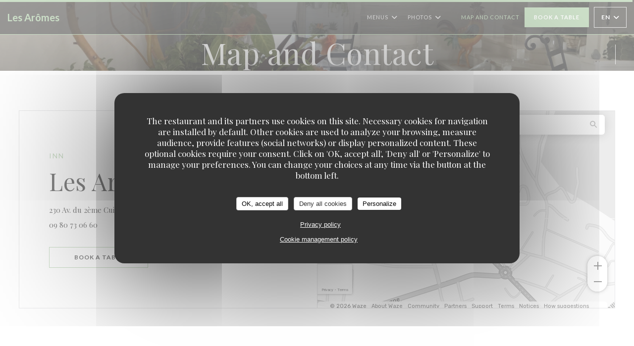

--- FILE ---
content_type: text/html; charset=UTF-8
request_url: https://www.lesaromesgemenos.fr/en/address-contact/
body_size: 17172
content:
<!DOCTYPE html>
<!--[if lt IE 7]>      <html class="no-js lt-ie9 lt-ie8 lt-ie7" lang="en"> <![endif]-->
<!--[if IE 7]>         <html class="no-js lt-ie9 lt-ie8" lang="en"> <![endif]-->
<!--[if IE 8]>         <html class="no-js lt-ie9" lang="en"> <![endif]-->
<!--[if gt IE 8]><!--> <html class="no-js" lang="en"> <!--<![endif]-->

<head>
	<!-- Meta -->
	<meta charset="utf-8">
	<meta http-equiv="X-UA-Compatible" content="IE=edge" />
	<meta name="viewport" content="width=device-width, initial-scale=1">
	<title>Contact and information / Gemenos / Les Arômes</title>

	<!-- Includes -->
	<meta name="description" content="Contact us and get directions to come to our restaurant - Les Arômes
- Gemenos..." />



<link rel="canonical" href="https://www.lesaromesgemenos.fr/en/address-contact/" />

<!-- Facebook Like and Google -->
<meta property="og:title" content="Contact and information / Gemenos / Les Arômes " />
<meta property="og:type" content="website" />
<meta property="og:url" content="http://www.lesaromesgemenos.fr/en/address-contact/" />
<meta property="og:image" content="https://ugc.zenchef.com/3/5/6/6/5/3/1/5/1/2/9/7/6/1637949014_444/ad871590fcab360807bb5601eedf57b1.website.jpg" />
<meta property="og:site_name" content="Zenchef" />
<meta property="fb:admins" content="685299127" />
<meta property="place:location:latitude" content="43.299061" />
<meta property="place:location:longitude" content="5.6216668" />
<meta property="og:description" content="Contact us and get directions to come to our restaurant - Les Arômes
- Gemenos..." />



<script>
	window.restaurantId = 356653;
	window.lang = "en";
	window.API_URL = "//api.zenchef.com/api/v1/";
</script>

	<link rel="alternate" hreflang="x-default" href="https://www.lesaromesgemenos.fr/address-contact/" />
<link rel="alternate" hreflang="en" href="https://www.lesaromesgemenos.fr/en/address-contact/" />
    <link rel="alternate" hreflang="es" href="https://www.lesaromesgemenos.fr/es/direccion-de-contacto/" />
    <link rel="alternate" hreflang="it" href="https://www.lesaromesgemenos.fr/it/informazioni-contatti/" />
    <link rel="alternate" hreflang="de" href="https://www.lesaromesgemenos.fr/de/kontaktinformationen/" />
    <link rel="alternate" hreflang="fr" href="https://www.lesaromesgemenos.fr/" />
    <link rel="alternate" hreflang="pt" href="https://www.lesaromesgemenos.fr/pt/endereco-contacto/" />
    <link rel="alternate" hreflang="ru" href="https://www.lesaromesgemenos.fr/ru/address-contact/" />
    <link rel="alternate" hreflang="cs" href="https://www.lesaromesgemenos.fr/cs/adresa-kontakt/" />
    <link rel="alternate" hreflang="ja" href="https://www.lesaromesgemenos.fr/ja/address-contact/" />
    <link rel="alternate" hreflang="zh" href="https://www.lesaromesgemenos.fr/zh/address-contact/" />
    <link rel="alternate" hreflang="nl" href="https://www.lesaromesgemenos.fr/nl/adres-contact/" />
    <link rel="alternate" hreflang="el" href="https://www.lesaromesgemenos.fr/el/address-contact/" />
	<link rel="shortcut icon" href="/favicon.ico" />
	<!-- Preconnect to CDNs for faster resource loading -->
	<link rel="preconnect" href="https://cdnjs.cloudflare.com" crossorigin>
	<link rel="preconnect" href="https://fonts.googleapis.com" crossorigin>
	<link rel="preconnect" href="https://fonts.gstatic.com" crossorigin>

	<!-- Google Web Fonts -->
	
	<!-- Critical CSS Inline -->
	<style>
		/* Critical styles for above-the-fold content */
		body {margin: 0;}
        		.container {width: 100%; max-width: 1200px; margin: 0 auto;}
        	</style>

	<!-- Critical CSS -->
	<link rel="stylesheet" href="/css/globals/normalize.css">
	<link rel="stylesheet" href="/css/globals/accessibility.css">
	<link rel="stylesheet" href="/css/globals/17/9dc295/_default_/_default_/style.css">

	<!-- Non-critical CSS -->
	<link rel="stylesheet" href="//cdnjs.cloudflare.com/ajax/libs/fancybox/3.5.7/jquery.fancybox.min.css" media="print" onload="this.media='all'">
	<link rel="stylesheet" href="/css/globals/backdrop.css" media="print" onload="this.media='all'">
	<link rel="stylesheet" href="/css/globals/shift-away-subtle.css" media="print" onload="this.media='all'">
	<link rel="stylesheet" href="/css/globals/icomoon.css" media="print" onload="this.media='all'">
	<link rel="stylesheet" href="/css/globals/fontawesome.css" media="print" onload="this.media='all'">
					<link rel="stylesheet" href="/css/css_17/base.css" media="print" onload="this.media='all'">	<link rel="stylesheet" href="/css/globals/17/9dc295/_default_/_default_/nav.css" media="print" onload="this.media='all'">
	<link rel="stylesheet" href="/css/globals/17/9dc295/_default_/_default_/menus.css" media="print" onload="this.media='all'">
	<link rel="stylesheet" href="/css/css_17/9dc295/_default_/_default_/main.css?v=23" media="print" onload="this.media='all'">

	<!-- Fallback for browsers without JS -->
	<noscript>
		<link rel="stylesheet" href="//cdnjs.cloudflare.com/ajax/libs/fancybox/3.5.7/jquery.fancybox.min.css">
		<link rel="stylesheet" href="/css/globals/backdrop.css">
		<link rel="stylesheet" href="/css/globals/shift-away-subtle.css">
		<link rel="stylesheet" href="/css/globals/icomoon.css">
		<link rel="stylesheet" href="/css/globals/fontawesome.css">
		<link rel="stylesheet" href="/css/globals/17/9dc295/_default_/_default_/nav.css">
		<link rel="stylesheet" href="/css/globals/17/9dc295/_default_/_default_/menus.css">
		<link rel="stylesheet" href="/css/css_17/9dc295/_default_/_default_/main.css?v=23">
	</noscript>

	<style>
  </style>


	<!-- Widget URL -->
	<script>
		var hasNewBookingWidget = 1;
	</script>
</head>

<body id="top" class="current-page-contact">
	<a href="#main-content" class="skip-link sr-only-focusable">Skip to main content</a>

<!-- •••••••••••••••••••••••••••
  Header
••••••••••••••••••••••••••••• -->


	<nav class="nav  s-header" role="navigation" aria-label="Main navigation">
	<div class="homelink">
			<a class="no-logo" href="/en/" title="Home Les Arômes">	
			Les Arômes		</a>
	</div>
	<div class="nav-items-wrap header-nav">
		<ul class="nav__items">
	<!-- Menu -->
			<li class="nav__item dropdown-wrap nav__item--menus">
			<a title="Menus" href="/en/menus/">Menus <i class="fa fa-angle-down"></i></a>
			<ul class="dropdown">
									<li>
						<a href="/en/menus/#menu-448990">Menu Saint Valentin</a>
					</li>
									<li>
						<a href="/en/menus/#menu-444463">LES AROMES</a>
					</li>
									<li>
						<a href="/en/menus/#menu-444462">L'Ardoise</a>
					</li>
									<li>
						<a href="/en/menus/#menu-445733">L'AUBERGE</a>
					</li>
									<li>
						<a href="/en/menus/#menu-444461">Le marché (uniquement du mercredi au vendredi au déjeuner hors jours fériés)</a>
					</li>
									<li>
						<a href="/en/menus/#menu-458082">Le dimanche et jours fériés à l'auberge</a>
					</li>
									<li>
						<a href="/en/menus/#menu-463098">Menu autour de la truffe noire les 30/31 janvier et 1er février</a>
					</li>
									<li>
						<a href="/en/menus/#menu-448968">Menu truffe noire week-end des 16/17/18 janvier janvier</a>
					</li>
							</ul>
		</li>
	
	<!-- Gallery -->
			<li class="nav__item dropdown-wrap nav__item--gallery">
			<a title="Photos" href="/en/photos/">Photos <i class="fa fa-angle-down"></i></a>
			<ul class="dropdown">
									<li>
						<a href="/en/photos/#les-armes-photos"> Les Arômes photos</a>
					</li>
									<li>
						<a href="/en/photos/#les-3-p-produits-plats-passion"> Les 3 P    Produits/Plats/Passion</a>
					</li>
				
							</ul>
		</li>
	
	
	<!-- Reviews -->
	
	<!-- Events -->
	
	<!-- Press -->
	
	<!-- Restaurants -->
	
	<!-- Custom page -->
	
	<!-- Custom link -->
	
	<!-- Custom button -->
			<li class="nav__item custom-btn">
			<a href="https://lesaromes.bonkdo.com/fr/" target="_blank" rel="noreferer,noopener,nofollow">
								<span class="sr-only"> ((opens in a new window))</span>
			</a>
		</li>
	
	<!-- Contact -->
	<li class="nav__item nav__item--contact">
		<a title="Map and Contact" href="/en/address-contact/">Map and Contact</a>
	</li>

	<!-- Language -->
	
	<!-- Buttons -->
	</ul>

		<div class="nav__buttons">
			<!-- Buttons -->
			<div class="buttons-wrap-header">
							<a
			class="btn btn--std btn--booking iframe--widget"
            data-zc-action="open">
						Book a table					</a>
	
				</div>

			<!-- Language -->
			<div class="dropdown-wrap drodown-wrap--lang btn btn--white">
	<span>
				EN		<i class="fa fa-angle-down"></i>
	</span>
	<ul class="dropdown">
					<li class="lang lang-es">
				<a href="/es/direccion-de-contacto/">
					<img src="/img/flags/topbar-es.png" class="flag flag-es" alt="es" width="16" height="11">					ES				</a>
			</li>
					<li class="lang lang-it">
				<a href="/it/informazioni-contatti/">
					<img src="/img/flags/topbar-it.png" class="flag flag-it" alt="it" width="16" height="11">					IT				</a>
			</li>
					<li class="lang lang-de">
				<a href="/de/kontaktinformationen/">
					<img src="/img/flags/topbar-de.png" class="flag flag-de" alt="de" width="16" height="11">					DE				</a>
			</li>
					<li class="lang lang-fr">
				<a href="/informations-contact/">
					<img src="/img/flags/topbar-fr.png" class="flag flag-fr" alt="fr" width="16" height="11">					FR				</a>
			</li>
					<li class="lang lang-pt">
				<a href="/pt/endereco-contacto/">
					<img src="/img/flags/topbar-pt.png" class="flag flag-pt" alt="pt" width="16" height="11">					PT				</a>
			</li>
					<li class="lang lang-ru">
				<a href="/ru/address-contact/">
					<img src="/img/flags/topbar-ru.png" class="flag flag-ru" alt="ru" width="16" height="11">					RU				</a>
			</li>
					<li class="lang lang-cs">
				<a href="/cs/adresa-kontakt/">
					<img src="/img/flags/topbar-cs.png" class="flag flag-cs" alt="cs" width="16" height="11">					CS				</a>
			</li>
					<li class="lang lang-ja">
				<a href="/ja/address-contact/">
					<img src="/img/flags/topbar-ja.png" class="flag flag-ja" alt="ja" width="16" height="11">					JA				</a>
			</li>
					<li class="lang lang-zh">
				<a href="/zh/address-contact/">
					<img src="/img/flags/topbar-zh.png" class="flag flag-zh" alt="zh" width="16" height="11">					ZH				</a>
			</li>
					<li class="lang lang-nl">
				<a href="/nl/adres-contact/">
					<img src="/img/flags/topbar-nl.png" class="flag flag-nl" alt="nl" width="16" height="11">					NL				</a>
			</li>
					<li class="lang lang-el">
				<a href="/el/address-contact/">
					<img src="/img/flags/topbar-el.png" class="flag flag-el" alt="el" width="16" height="11">					EL				</a>
			</li>
			</ul>
</div>

			<!-- Toggle Menu -->
			<div class="burger-button" onclick="display_burger_menu()" role="button" tabindex="0" aria-label="Toggle menu" aria-expanded="false" aria-controls="burger-menu">
				<span class="burger-button__item"></span>
				<span class="burger-button__item"></span>
				<span class="burger-button__item"></span>
			</div>
		</div>
	</div>
</nav>

<!-- Burger Menu -->
<div class="burger-menu " id="burger-menu" role="dialog" aria-modal="true" aria-label="Main navigation">
	<div class="burger-menu-items-wrap">
		<ul class="burger-menu__items">
			<!-- Menu -->
							<li class="burger-menu__item burger-menu__item--menus dropdown-wrap">
					<span>
						<a class="burger-menu__dropdown-link" title="Menus" href="/en/menus/">Menus</a>
						<i class="fa fa-angle-down" onclick="display_burger_dropdown(this)" role="button" tabindex="0" aria-label="Expand submenu" aria-expanded="false"></i>
					</span>
					<ul class="dropdown">
													<li>
								<a onclick="remove_burger_menu()" href="/en/menus/#menu-448990">Menu Saint Valentin</a>
							</li>
													<li>
								<a onclick="remove_burger_menu()" href="/en/menus/#menu-444463">LES AROMES</a>
							</li>
													<li>
								<a onclick="remove_burger_menu()" href="/en/menus/#menu-444462">L'Ardoise</a>
							</li>
													<li>
								<a onclick="remove_burger_menu()" href="/en/menus/#menu-445733">L'AUBERGE</a>
							</li>
													<li>
								<a onclick="remove_burger_menu()" href="/en/menus/#menu-444461">Le marché (uniquement du mercredi au vendredi au déjeuner hors jours fériés)</a>
							</li>
													<li>
								<a onclick="remove_burger_menu()" href="/en/menus/#menu-458082">Le dimanche et jours fériés à l'auberge</a>
							</li>
													<li>
								<a onclick="remove_burger_menu()" href="/en/menus/#menu-463098">Menu autour de la truffe noire les 30/31 janvier et 1er février</a>
							</li>
													<li>
								<a onclick="remove_burger_menu()" href="/en/menus/#menu-448968">Menu truffe noire week-end des 16/17/18 janvier janvier</a>
							</li>
											</ul>
				</li>
			
			<!-- Gallery -->
							<li class="burger-menu__item burger-menu__item--gallery dropdown-wrap">
					<span>
						<a class="burger-menu__dropdown-link" title="Photos" href="/en/photos/">Photos</a>
						<i class="fa fa-angle-down" onclick="display_burger_dropdown(this)" role="button" tabindex="0" aria-label="Expand submenu" aria-expanded="false"></i>
					</span>
					<ul class="dropdown">
													<li>
								<a onclick="remove_burger_menu()" href="/en/photos/#les-armes-photos"> Les Arômes photos</a>
							</li>
													<li>
								<a onclick="remove_burger_menu()" href="/en/photos/#les-3-p-produits-plats-passion"> Les 3 P    Produits/Plats/Passion</a>
							</li>
						
											</ul>
				</li>
				
			
			<!-- Reviews -->
			
			<!-- Events -->
			
			<!-- Press -->
			
			<!-- Restaurants -->
			
			<!-- Custom page -->
			
			<!-- Custom link -->
			
			<!-- Custom button -->
							<li class="burger-menu__item custom-btn">
					<a href="https://lesaromes.bonkdo.com/fr/" rel="noreferer,noopener" target="_blank" rel="nofollow">
												<span class="sr-only"> ((opens in a new window))</span>
					</a>
				</li>
			
			<!-- Contact -->
			<li class="burger-menu__item burger-menu__item--contact">
				<a title="Map and Contact" href="/en/address-contact/">Map and Contact</a>
			</li>
		</ul>

		<!-- Buttons -->
		<div class="buttons-wrap-header">
						<a
			class="btn btn--std btn--booking iframe--widget"
            data-zc-action="open">
						Book a table					</a>
	
			</div>

		<!-- Language -->
		<ul class="language-list">
			<li class="lang lang-es">
					<a class="btn-circle btn--small btn--ghost" href="/es/direccion-de-contacto/">
				ES			</a>
				</li>
			<li class="lang lang-it">
					<a class="btn-circle btn--small btn--ghost" href="/it/informazioni-contatti/">
				IT			</a>
				</li>
			<li class="lang lang-de">
					<a class="btn-circle btn--small btn--ghost" href="/de/kontaktinformationen/">
				DE			</a>
				</li>
			<li class="lang lang-fr">
					<a class="btn-circle btn--small btn--ghost" href="/informations-contact/">
				FR			</a>
				</li>
			<li class="lang lang-pt">
					<a class="btn-circle btn--small btn--ghost" href="/pt/endereco-contacto/">
				PT			</a>
				</li>
			<li class="lang lang-ru">
					<a class="btn-circle btn--small btn--ghost" href="/ru/address-contact/">
				RU			</a>
				</li>
			<li class="lang lang-cs">
					<a class="btn-circle btn--small btn--ghost" href="/cs/adresa-kontakt/">
				CS			</a>
				</li>
			<li class="lang lang-ja">
					<a class="btn-circle btn--small btn--ghost" href="/ja/address-contact/">
				JA			</a>
				</li>
			<li class="lang lang-zh">
					<a class="btn-circle btn--small btn--ghost" href="/zh/address-contact/">
				ZH			</a>
				</li>
			<li class="lang lang-nl">
					<a class="btn-circle btn--small btn--ghost" href="/nl/adres-contact/">
				NL			</a>
				</li>
			<li class="lang lang-el">
					<a class="btn-circle btn--small btn--ghost" href="/el/address-contact/">
				EL			</a>
				</li>
	</ul>

		<!-- Social media -->
			<ul class="social-media-wrap">
					<li class="separator-tiny" >
				<a class="btn-circle btn--ghost" href="https://www.facebook.com/Les-aromes-auberge-204989426032045/" rel="noreferer,noopener" target="_blank" title="Facebook">
					<i class="fab fa-facebook" aria-hidden="true"></i>
					<span class="sr-only">Facebook ((opens in a new window))</span>
				</a>
			</li>
		
		
					<li class="separator-tiny" >
				<a class="btn-circle btn--ghost" href="https://www.instagram.com/les_aromes_gemenos/?hl=fr" rel="noreferer,noopener" target="_blank" title="Instagram">
					<i class="fab fa-instagram" aria-hidden="true"></i>
					<span class="sr-only">Instagram ((opens in a new window))</span>
				</a>
			</li>
			</ul>
	</div>
</div>
<div class="page-header page-header--single page-hero" style="background-image:url(https://www.lesaromesgemenos.fr/i/les-armes/3/5/6/6/5/3/1/5/1/3/9/2/6/1639415921_487/5b988f121aa9ee1c1bd3460701748ffd.small_original.jpg)">
	<div class="row page-header__content narrow">
		<article class="col-full">
			<h1 class="page-header__title">Map and Contact</h1>
		</article>
	</div>
	
	<!-- Social media -->
		<ul class="social-media-wrap">
					<li class="separator-tiny" >
				<a class="btn-circle btn--ghost" href="https://www.facebook.com/Les-aromes-auberge-204989426032045/" rel="noreferer,noopener" target="_blank" title="Facebook">
					<i class="fab fa-facebook" aria-hidden="true"></i>
					<span class="sr-only">Facebook ((opens in a new window))</span>
				</a>
			</li>
		
		
					<li class="separator-tiny" >
				<a class="btn-circle btn--ghost" href="https://www.instagram.com/les_aromes_gemenos/?hl=fr" rel="noreferer,noopener" target="_blank" title="Instagram">
					<i class="fab fa-instagram" aria-hidden="true"></i>
					<span class="sr-only">Instagram ((opens in a new window))</span>
				</a>
			</li>
			</ul>
	
	<!-- <a href="#works" class="scroll-down scroll-link smoothscroll"></a> -->
</div>
	<section id="works" class="s--contact s-works target-section">
		<div class="row wide">
			<div class="contact-wrap">
				<div class="contact-item">
					<h3 class="contact-title">Inn</h3>
					<h1 class="contact-title">Les Arômes</h1>
					<a class="restaurant-address" href="https://www.google.com/maps/dir/?api=1&destination=Les+Ar%C3%B4mes+230+Av.+du+2%C3%A8me+Cuirassier++13420+Gemenos+fr" target="_blank" rel="noreferer,noopener">
	230 Av. du 2ème Cuirassier		13420 Gemenos	<span class="sr-only"> ((opens in a new window))</span>
</a>
					<a class="restaurant-phone" href="tel:0980730660">09 80 73 06 60</a>								<a
			class="btn btn--light btn--booking iframe--widget"
            data-zc-action="open">
						Book a table					</a>
	
					</div>
				<div class="map-wrap contact-item contact-item--map">
					<iframe src="https://embed.waze.com/en/iframe?zoom=16&lat=43.299061&lon=5.6216668&pin=1&desc=1" width="100" style="border:0; width:100%;" allowfullscreen></iframe>
				</div>
			</div>
		</div>
	</section>

   <section class="s--contact-form s-contact-page">
		<div class="row narrow section-intro-base">
			<div class="col-full text-center">
				<h1>Contact us</h1>
				<p class="separator-center-light-top-2 contact-form">You want to contact us ? <br />
Fill in the form below!</p>
			</div>
		</div>

		<div class="row narrow">
			<div class="col-twelve tab-full contact__form">
				<form name="contact-form" class="form" id="contact-form" action="#" novalidate="novalidate">
	<input type="hidden" name="restaurant_public_id" id="restaurant_public_id" value="rpid_C6VE0X4Z">
	<input type="hidden" name="lang" id="lang" value="en">
	<input type="hidden" name="token" id="token" value="cea8fe27d37eae72cb4561f8e3726067">

	<div class="input--small">
		<input type="text" name="firstname" id="firstname" value="" placeholder="Firstname *" aria-label="Firstname" autocomplete="given-name" required="required" aria-required="true" title="This field cannot be empty">
	</div>

	<div class="input--small">
		<input type="text" name="lastname" id="lastname" value="" placeholder="Lastname *" aria-label="Lastname" autocomplete="family-name" required="required" aria-required="true" title="This field cannot be empty">
	</div>

	<div class="input--small">
		<input type="email" name="email" id="email" value="" placeholder="Your email address *" aria-label="Your email address" autocomplete="email" required="required" aria-required="true" title="This field cannot be empty" data-msg-email="Please enter a valid email">
	</div>

	<div class="input--small">
		<input type="text" name="phone" id="phone" value="" placeholder="Phone Number *" aria-label="Phone Number" autocomplete="tel" required="required" aria-required="true" title="This field cannot be empty">
	</div>

	<div class="input--full">
		<textarea name="message" id="message" placeholder="Message" aria-label="Message" rows="6"></textarea>
	</div>
        <div class="input--full" style="font-size:10px !important;">
        In accordance with data protection regulations, you have the right to opt out of marketing communications. UK residents can register with the Telephone Preference Service at <a href="https://www.tpsonline.org.uk" target="_blank" rel="noopener noreferrer">tpsonline.org.uk</a>. US residents can register at <a href="https://www.donotcall.gov" target="_blank" rel="noopener noreferrer">donotcall.gov</a>. For more information about how we process your data, please see our <a href="/en/privacy-policy/" target="_blank">privacy policy</a>.    </div>
    
	<input class="btn btn--std input--full" type="submit" id="send" value="Send">

	<div class="step2 hidden">
		<strong>Thank you! </strong>We have received your message. We will get back to you as soon as possible.<br>For any reservation request, click directly on the Book button.	</div>
</form>
			</div>
		</div>
	</section>

	<section class="s--useful-infos_access s-works section-colored-light">
		<div class="row wide section-intro">
			<h3 class="home-title">Les Arômes <span></span> Inn <span></span> Gemenos</h3>
			<h1>General information</h1>
		</div>

		<div class="useful-infos-wrap row wide section-intro">
							<div class="global-infos">
					
	<div class="useful-infos  ">
					<div class="useful-infos__item">
				<h4>Cuisine</h4>
				<p>Homemade, Fresh products</p>
			</div>
		
					<div class="useful-infos__item">
				<h4>Business type</h4>
				<p>Inn, Seasonal Cuisine</p>
			</div>
		
					<div class="useful-infos__item">
				<h4>Services</h4>
				<p>Disabled Access, Private Hire, Terrace & Garden, Free private parking, Wi-fi</p>
			</div>
		
					<div class="useful-infos__item">
				<h4>Payment methods</h4>
				<p>Apple Pay, Contactless Payment, Eurocard/Mastercard, Cash, Visa, Cheques, American Express, Debit Card</p>
			</div>
			</div>
				</div>
					</div>

		<div class="access-wrap row wide section-intro">
			
			<div class="col-four tab-full right">
				<div class="map-wrap ">
	<div class="wazeembed" 
		data-url="https://embed.waze.com/en/iframe?zoom=16&lat=43.299061&lon=5.6216668&pin=1" 
		data-width="100%" 
		data-height="400"
		style="width: 100%; height: 400px;"
		title="Waze Map"></div>
</div>
			</div>
		</div>
	</section>

			<section class="s--opening-hours s-works section-colored-light">
			<div class="row wide section-intro">
				<div class="col-four tab-full left">
					<h3 class="home-title secondary-title separator">
						<span class="opening-title">Opening hours</span>
						<span class="restaurant-name">Les Arômes</span>
					</h3>
				</div>

				<div class="opening-hours-wrap col-eight tab-full right day-wrap-schedule">
					
	<div class="opening-hours-wrap">
		<div class="opening-hours flex-wrap flex-wrap--center">
							<div class="day-wrap">
					<h4 class="day">
						<span>Mon</span> - <span>Tue</span>					</h4>
					<p class="hours">
						<i class="fa fa-lock"></i>Closed					</p>
				</div>
							<div class="day-wrap">
					<h4 class="day">
						Wednesday					</h4>
					<p class="hours">
						12:00 - 13:30					</p>
				</div>
							<div class="day-wrap">
					<h4 class="day">
						<span>Thu</span> - <span>Sat</span>					</h4>
					<p class="hours">
						<span class="hour">12:00 - 13:30 </span><span class="hour"> 19:30 - 21:30</span>					</p>
				</div>
							<div class="day-wrap">
					<h4 class="day">
						Sunday					</h4>
					<p class="hours">
						12:00 - 13:30					</p>
				</div>
					</div>
			</div>

<!-- <div class="opening-hours ">
							<div class="day-wrap day1">
					<h4 class="day">Monday</h4>
											<p class="hours hours--closed"><i class="fa fa-lock"></i> Closed</p>
									</div>
						<div class="day-wrap day2">
					<h4 class="day">Tuesday</h4>
											<p class="hours hours--closed"><i class="fa fa-lock"></i> Closed</p>
									</div>
						<div class="day-wrap day3">
					<h4 class="day">Wednesday</h4>
											<p class="hours">12:00 - 13:30</p>
									</div>
						<div class="day-wrap day4">
					<h4 class="day">Thursday</h4>
											<div class="hours">
							<p class="hour">12:00 - 13:30</p>
							<p class="hour">19:30 - 21:30</p>
						</div>
									</div>
						<div class="day-wrap day5">
					<h4 class="day">Friday</h4>
											<div class="hours">
							<p class="hour">12:00 - 13:30</p>
							<p class="hour">19:30 - 21:30</p>
						</div>
									</div>
						<div class="day-wrap day6">
					<h4 class="day">Saturday</h4>
											<div class="hours">
							<p class="hour">12:00 - 13:30</p>
							<p class="hour">19:30 - 21:30</p>
						</div>
									</div>
						<div class="day-wrap day0">
					<h4 class="day">Sunday</h4>
											<p class="hours">12:00 - 13:30</p>
									</div>
			</div>
 -->
				</div>
			</div>
		</section>
	
	<section class="s-works section-footer-block" style="background-image:url(https://www.lesaromesgemenos.fr/i/les-armes/3/5/6/6/5/3/1/5/1/3/9/2/6/1639415921_487/5b988f121aa9ee1c1bd3460701748ffd.small_original.jpg)">
		<div class="row wide section-intro ">
			<div class="col-three tab-full left footer-block">
				<h3 class="separator-light">Location</h3>
				<p class="text-light">
				    <a class="restaurant-address" href="https://www.google.com/maps/dir/?api=1&destination=Les+Ar%C3%B4mes+230+Av.+du+2%C3%A8me+Cuirassier++13420+Gemenos+fr" target="_blank" rel="noreferer,noopener">
	230 Av. du 2ème Cuirassier		13420 Gemenos	<span class="sr-only"> ((opens in a new window))</span>
</a>
                    <br>
				    <a class="restaurant-phone" href="tel:0980730660">09 80 73 06 60</a>                    <br>
                    				</p>
			</div>

			<div class="social-media_newsletter-wrap col-three tab-full left footer-block">
				<h3 class="separator-light">Follow us</h3>

				<!-- Social media -->
					<ul class="social-media-wrap">
					<li class="separator-tiny" >
				<a class="btn-circle btn--ghost" href="https://www.facebook.com/Les-aromes-auberge-204989426032045/" rel="noreferer,noopener" target="_blank" title="Facebook">
					<i class="fab fa-facebook" aria-hidden="true"></i>
					<span class="sr-only">Facebook ((opens in a new window))</span>
				</a>
			</li>
		
		
					<li class="separator-tiny" >
				<a class="btn-circle btn--ghost" href="https://www.instagram.com/les_aromes_gemenos/?hl=fr" rel="noreferer,noopener" target="_blank" title="Instagram">
					<i class="fab fa-instagram" aria-hidden="true"></i>
					<span class="sr-only">Instagram ((opens in a new window))</span>
				</a>
			</li>
			</ul>

				<!--Newsletter-->
				<a data-fancybox data-type="iframe" href="//nl.zenchef.com/optin-form.php?rpid=rpid_C6VE0X4Z&lang=en" class="btn btn--std btn--newsletter" rel="noreferer,noopener" target="_blank">
		Newsletter	</a>
			</div>

			<!-- Booking's button -->
			<div class="col-three tab-full left footer-block">
				<h3 class="separator-light">Booking</h3>
							<a
			class="btn btn--std btn--booking iframe--widget"
            data-zc-action="open">
						Book a table					</a>
	
				</div>

			<!-- Rewards -->
							<div class="col-three tab-full left footer-block">
						<div class="rewards-wrap">
		
					<div class="reward tippy" data-tippy-content="Fait Maison">
				<img src="/img/rewards/reward_fait-maison.png" alt="Fait maison"/>
			</div>
		
				
					<div class="reward tippy" data-tippy-content="Qualité Tourisme">
				<img src="/img/rewards/reward_qualite-tourisme.png" alt="Qualité tourisme"/>
			</div>
		
		
		
					<div class="reward tippy" data-tippy-content="Restaurant de qualité - Collège Culinaire de France">
				<img src="/img/rewards/reward_restaurant_de_qualite.png" alt="Restaurant de qualité"/>
			</div>
		
					<div class="reward tippy" data-tippy-content="Produits ici cuisines ici">
				<img src="/img/rewards/reward_produits-ici-cuisines-ici.png" alt="Produits ici cuisines ici"/>
			</div>
		
					<div class="reward tippy" data-tippy-content="Bib gourmand">
				<img src="/img/rewards/reward_bib-gourmand.png" alt="Bib gourmand"/>
			</div>
		
		
		
		<!--  -->
	</div>
				</div>
					</div>
	</section>

	<!--2nd Footer Section-->
	<footer>
		<div class="footer__text">
			<p class="footer__copyright">
	&copy; 2026 Les Arômes — Restaurant website created by 	<a href="https://www.zenchef.com/" rel="noopener" target="_blank" class="zcf-link">Zenchef<span class="sr-only"> ((opens in a new window))</span></a>
</p>
			<p class="footer__links">
    	<a class="separator-tiny" href="/en/legal-notices/" rel="nofollow" target="_blank">Disclaimer<span class="sr-only"> ((opens in a new window))</span></a>
	<a class="separator-tiny" href="https://bookings.zenchef.com/gtc?rid=356653&host=www.lesaromesgemenos.fr" rel="nofollow" target="_blank">TERMS OF USE<span class="sr-only"> ((opens in a new window))</span></a>
	<a class="separator-tiny" href="/en/privacy-policy/" rel="nofollow" target="_blank">Personal data protection policy<span class="sr-only"> ((opens in a new window))</span></a>
	<a class="separator-tiny" href="/en/cookie-policy/" rel="nofollow" target="_blank">Cookies policy<span class="sr-only"> ((opens in a new window))</span></a>
</p>
		</div>

		<div class="go-top">
			<a class="smoothscroll" title="Back to Top" href="#top"><i class="fas fa-long-arrow-alt-up"></i></a>
		</div>
	</footer>

	<div id="preloader">
		<div id="loader"></div>
	</div>

	<!-- Loader -->
<div class="loader-wrap loader-wrap--dark">
	<div class="loader">
		<div class="homelink">
			<a class="no-logo" href="/en/" title="Home Les Arômes">	
			Les Arômes		</a>
	</div>	</div>
</div>
<!-- JS -->
<script>
	var template = '17';
	var templateIdForWidget = '17';
</script>
<script src="//ajax.googleapis.com/ajax/libs/jquery/3.4.1/jquery.min.js"></script>
<script src="/js/libs/jquery.form.js?v=23"></script>
<script src="/js/libs/jquery.validate.js?v=23"></script>
<script src="/js/libs/jquery.validate.ajax.js?v=23"></script>
<!-- <script src="/js/libs/modernizr-3.6.0.min.js?v=23"></script> -->
<script src="//cdnjs.cloudflare.com/ajax/libs/fancybox/3.5.7/jquery.fancybox.min.js"></script>
<script src="/js/libs/popper.min.js?v=23"></script>
<script src="/js/libs/tippy-bundle.iife.min.js?v=23"></script>

<script src="/js/globals/script.js?v=23"></script>
<script src="/js/globals/getRestoIdKonamiCode.js?v=23"></script>

	<script src="/js/js_17/main.js?v=23"></script>



	<script src="/js/js_17/pace.min.js?v=23"></script>
	<script src="/js/js_17/plugins.js?v=23"></script>

<!-- Includes -->
<div id="modal-contact" class="modal" style="display: none; max-width: 500px;">
	<h3>You want to contact us ? <br />
Fill in the form below!</h3>
	<form name="contact-form" class="form" id="contact-form" action="#" novalidate="novalidate">
	<input type="hidden" name="restaurant_public_id" id="restaurant_public_id" value="rpid_C6VE0X4Z">
	<input type="hidden" name="lang" id="lang" value="en">
	<input type="hidden" name="token" id="token" value="cea8fe27d37eae72cb4561f8e3726067">

	<div class="input--small">
		<input type="text" name="firstname" id="firstname" value="" placeholder="Firstname *" aria-label="Firstname" autocomplete="given-name" required="required" aria-required="true" title="This field cannot be empty">
	</div>

	<div class="input--small">
		<input type="text" name="lastname" id="lastname" value="" placeholder="Lastname *" aria-label="Lastname" autocomplete="family-name" required="required" aria-required="true" title="This field cannot be empty">
	</div>

	<div class="input--small">
		<input type="email" name="email" id="email" value="" placeholder="Your email address *" aria-label="Your email address" autocomplete="email" required="required" aria-required="true" title="This field cannot be empty" data-msg-email="Please enter a valid email">
	</div>

	<div class="input--small">
		<input type="text" name="phone" id="phone" value="" placeholder="Phone Number *" aria-label="Phone Number" autocomplete="tel" required="required" aria-required="true" title="This field cannot be empty">
	</div>

	<div class="input--full">
		<textarea name="message" id="message" placeholder="Message" aria-label="Message" rows="6"></textarea>
	</div>
        <div class="input--full" style="font-size:10px !important;">
        In accordance with data protection regulations, you have the right to opt out of marketing communications. UK residents can register with the Telephone Preference Service at <a href="https://www.tpsonline.org.uk" target="_blank" rel="noopener noreferrer">tpsonline.org.uk</a>. US residents can register at <a href="https://www.donotcall.gov" target="_blank" rel="noopener noreferrer">donotcall.gov</a>. For more information about how we process your data, please see our <a href="/en/privacy-policy/" target="_blank">privacy policy</a>.    </div>
    
	<input class="btn btn--std input--full" type="submit" id="send" value="Send">

	<div class="step2 hidden">
		<strong>Thank you! </strong>We have received your message. We will get back to you as soon as possible.<br>For any reservation request, click directly on the Book button.	</div>
</form>
</div>    <script id="restaurantJsonLd" type="application/ld+json">
{
    "@context":"https://schema.googleapis.com"
    ,"@type":"Restaurant"
    ,"@id":"https://www.lesaromesgemenos.fr"
    ,"image":"https://ugc.zenchef.com/3/5/6/6/5/3/1/5/1/2/9/7/6/1637949014_444/ad871590fcab360807bb5601eedf57b1.website.jpg"
    ,"name":"Les Arômes"
    ,"address":{
        "@type":"PostalAddress",
        "addressLocality":"Gemenos",
        "postalCode":"13420",
        "streetAddress":"230 Av. du 2ème Cuirassier",
        "addressCountry":"FR",
        "addressRegion":"Gemenos"
    }
    ,"priceRange":"€"
    ,"servesCuisine":["Homemade","Fresh products"]    ,"telephone":"0980730660"
    ,"url":"https://www.lesaromesgemenos.fr"
    ,"geo":{
        "@type":"GeoCoordinates",
        "latitude":"43.299061",
        "longitude":"5.6216668"
    }
        ,"logo":"https://ugc.zenchef.com/3/5/6/6/5/3/1/5/1/2/9/7/6/1637949014_444/ad871590fcab360807bb5601eedf57b1.website.jpg"
    
        ,"potentialAction":[
    {
        "@type":"ReserveAction",
        "target":{
            "@type":"EntryPoint",
            "urlTemplate":"https://www.lesaromesgemenos.fr/en/book-a-table/?lang=en&rid=356653",
            "inLanguage":"en",
            "actionPlatform":[
                "http://schema.org/MobileWebPlatform",
                "http://schema.org/DesktopWebPlatform",
                "http://schema.org/IOSPlatform",
                "http://schema.org/AndroidPlatform"
            ]
        },
        "result":{
            "@type":"FoodEstablishmentReservation",
            "name":"Book a table"
        }
    }
    ]
    
    
        ,"acceptsReservations" : "yes"
    
    ,"hasMenu":"https://www.lesaromesgemenos.fr/en/menus/"

    
    
        ,"hasMap":"https://www.google.com/maps/dir/?api=1&destination=Les+Ar%C3%B4mes+230+Av.+du+2%C3%A8me+Cuirassier++13420+Gemenos+fr"
    
        ,"openingHoursSpecification":[
        
                        {
                            "@type":"OpeningHoursSpecification",
                            "dayOfWeek":[
                                "Monday"
                            ],
                            "opens":"11:00",
                            "closes":"00:00"
                        }
                        , 
                        {
                            "@type":"OpeningHoursSpecification",
                            "dayOfWeek":[
                                "Monday"
                            ],
                            "opens":"00:00",
                            "closes":"22:00"
                        }
                        , 
                    {
                        "@type":"OpeningHoursSpecification",
                        "dayOfWeek":[
                            "Tuesday"
                        ],
                        "opens":"12:00",
                        "closes":"13:30"
                    }
                    , 
                    {
                        "@type":"OpeningHoursSpecification",
                        "dayOfWeek":[
                            "Wednesday"
                        ],
                        "opens":"12:00",
                        "closes":"13:30"
                    }
                    , 
                        {
                            "@type":"OpeningHoursSpecification",
                            "dayOfWeek":[
                                "Thursday"
                            ],
                            "opens":"12:00",
                            "closes":"13:30"
                        }
                        , 
                        {
                            "@type":"OpeningHoursSpecification",
                            "dayOfWeek":[
                                "Thursday"
                            ],
                            "opens":"19:30",
                            "closes":"21:30"
                        }
                        , 
                        {
                            "@type":"OpeningHoursSpecification",
                            "dayOfWeek":[
                                "Friday"
                            ],
                            "opens":"12:00",
                            "closes":"13:30"
                        }
                        , 
                        {
                            "@type":"OpeningHoursSpecification",
                            "dayOfWeek":[
                                "Friday"
                            ],
                            "opens":"19:30",
                            "closes":"21:30"
                        }
                        , 
                        {
                            "@type":"OpeningHoursSpecification",
                            "dayOfWeek":[
                                "Saturday"
                            ],
                            "opens":"12:00",
                            "closes":"13:30"
                        }
                        , 
                        {
                            "@type":"OpeningHoursSpecification",
                            "dayOfWeek":[
                                "Saturday"
                            ],
                            "opens":"19:30",
                            "closes":"21:30"
                        }
                        , 
                    {
                        "@type":"OpeningHoursSpecification",
                        "dayOfWeek":[
                            "Sunday"
                        ],
                        "opens":"12:00",
                        "closes":"13:30"
                    }
                        ]
	
                ,"award": ""
            
    
    
    }
</script><script src="/js/libs/tarteaucitron/tarteaucitron.js?v=3"></script>
<style>
    /* Hide tarteaucitron button icons */
    #tarteaucitronRoot .tarteaucitronCheck::before,
    #tarteaucitronRoot .tarteaucitronCross::before,
    #tarteaucitronRoot .tarteaucitronPlus::before {
        display: none !important;
    }
    
    /* Remove text shadow from Allow/Deny buttons */
    #tarteaucitronRoot .tarteaucitronAllow,
    #tarteaucitronRoot .tarteaucitronDeny {
        text-shadow: none !important;
    }
    
    /* Replace icon with Cookies button */
    #tarteaucitronIcon #tarteaucitronManager {
        background: #333;
        border-radius: 4px !important;
        padding: 10px 20px !important;
    }
    
    #tarteaucitronIcon #tarteaucitronManager img {
        display: none !important;
    }
    
    #tarteaucitronIcon #tarteaucitronManager:after {
        content: "🍪";
        color: #fff;
        font-size: 20px !important;
        line-height: 1;
    }
    
    #tarteaucitronIcon #tarteaucitronManager:hover {
        background: #555;
    }
    
    /* Change button colors to neutral (no red/green) */
    #tarteaucitronRoot .tarteaucitronAllow,
    #tarteaucitronRoot .tarteaucitronDeny {
        background-color: #ffffff !important;
        color: #333333 !important;
        border: 1px solid #cccccc !important;
    }
    
    #tarteaucitronRoot .tarteaucitronAllow:hover,
    #tarteaucitronRoot .tarteaucitronDeny:hover {
        background-color: #f5f5f5 !important;
    }
    
    /* Visual feedback for selected state - change background color */
    #tarteaucitronRoot .tarteaucitronIsAllowed .tarteaucitronAllow {
        background-color: #4a90e2 !important;
        color: #ffffff !important;
        border-color: #4a90e2 !important;
    }
    
    #tarteaucitronRoot .tarteaucitronIsDenied .tarteaucitronDeny {
        background-color: #7a7a7a !important;
        color: #ffffff !important;
        border-color: #7a7a7a !important;
    }
    
    /* Reduce font size for disclaimer paragraph */
    #tarteaucitronInfo {
        font-size: 13px !important;
        line-height: 1.4 !important;
    }
    
    /* Also apply neutral colors to Accept All/Deny All buttons */
    #tarteaucitronRoot #tarteaucitronAllAllowed,
    #tarteaucitronRoot #tarteaucitronAllDenied,
    #tarteaucitronRoot .tarteaucitronCTAButton {
        background-color: #ffffff !important;
        color: #333333 !important;
        border: 1px solid #cccccc !important;
    }
    
    #tarteaucitronRoot #tarteaucitronAllAllowed:hover,
    #tarteaucitronRoot #tarteaucitronAllDenied:hover,
    #tarteaucitronRoot .tarteaucitronCTAButton:hover {
        background-color: #f5f5f5 !important;
    }
    
    /* When Accept All is clicked */
    #tarteaucitronRoot #tarteaucitronAllAllowed:active,
    #tarteaucitronRoot #tarteaucitronAllAllowed:focus {
        background-color: #4a90e2 !important;
        color: #ffffff !important;
    }
    
    /* When Deny All is clicked */
    #tarteaucitronRoot #tarteaucitronAllDenied:active,
    #tarteaucitronRoot #tarteaucitronAllDenied:focus {
        background-color: #7a7a7a !important;
        color: #ffffff !important;
    }
    
    /* Style cookie policy and privacy policy as white text links */
    #tarteaucitron #tarteaucitronCookiePolicyUrlDialog,
    #tarteaucitron #tarteaucitronPrivacyUrlDialog {
        background: transparent !important;
        color: #fff !important;
        font-size: 13px !important;
        margin-bottom: 3px !important;
        margin-left: 7px !important;
        padding: 0 !important;
        border: 0 !important;
        border-radius: 0 !important;
        display: inline-block !important;
        line-height: normal !important;
        font-family: inherit !important;
        font-weight: normal !important;
        text-align: center !important;
        vertical-align: baseline !important;
        cursor: pointer !important;
        text-decoration: underline !important;
    }
    
    #tarteaucitron #tarteaucitronCookiePolicyUrlDialog:hover,
    #tarteaucitron #tarteaucitronPrivacyUrlDialog:hover {
        text-decoration: none !important;
    }
    
    /* For the ones in the alert banner */
    #tarteaucitronAlertBig #tarteaucitronCookiePolicyUrl,
    #tarteaucitronAlertBig #tarteaucitronPrivacyUrl {
        background: transparent !important;
        color: #fff !important;
        font-size: 13px !important;
        margin-bottom: 3px !important;
        margin-left: 7px !important;
        padding: 0 !important;
        display: inline-block !important;
        cursor: pointer !important;
        text-decoration: underline !important;
        border: 0 !important;
    }
    
    #tarteaucitronAlertBig #tarteaucitronCookiePolicyUrl:hover,
    #tarteaucitronAlertBig #tarteaucitronPrivacyUrl:hover {
        text-decoration: none !important;
    }
    
    /* Change font size from 16px to 13px for all these buttons */
    #tarteaucitronAlertBig #tarteaucitronCloseAlert,
    #tarteaucitronAlertBig #tarteaucitronPersonalize,
    #tarteaucitronAlertBig #tarteaucitronPersonalize2,
    .tarteaucitronCTAButton,
    #tarteaucitronRoot .tarteaucitronDeny,
    #tarteaucitronRoot .tarteaucitronAllow {
        font-size: 13px !important;
    }
    
    /* Ensure consistent border radius for action buttons only */
    #tarteaucitronAlertBig #tarteaucitronCloseAlert {
        border-radius: 4px !important;
    }
</style>
<script>
    // Define Waze embed service
    tarteaucitron.services = tarteaucitron.services || {};
    tarteaucitron.services.wazeembed = {
        "key": "wazeembed",
        "type": "api",
        "name": "Waze Map (Google)",
        "uri": "https://www.waze.com/legal/privacy",
        "needConsent": true,
        "cookies": ['NID', 'SID', 'HSID', 'APISID', 'SAPISID', '1P_JAR'],
        "js": function () {
            "use strict";
            tarteaucitron.fallback(['wazeembed'], function (x) {
                var frame_title = tarteaucitron.getElemAttr(x, "title") || 'Waze map iframe',
                    width = tarteaucitron.getElemAttr(x, "data-width") || '100%',
                    height = tarteaucitron.getElemAttr(x, "data-height") || '400',
                    url = tarteaucitron.getElemAttr(x, "data-url");

                return '<iframe title="' + frame_title + '" src="' + url + '" width="' + width + '" height="' + height + '" style="border: 0; width: 100%;" allowfullscreen></iframe>';
            });
        },
        "fallback": function () {
            "use strict";
            var id = 'wazeembed';
            tarteaucitron.fallback(['wazeembed'], function (elem) {
                elem.style.width = '100%';
                elem.style.height = '400px';
                return tarteaucitron.engage(id);
            });
        }
    };

    $(document).ready(function() {
        //Facebook
        (tarteaucitron.job = tarteaucitron.job || []).push('facebook');

        //Twitter
        (tarteaucitron.job = tarteaucitron.job || []).push('twitter');

        //Google jsAPI
        (tarteaucitron.job = tarteaucitron.job || []).push('jsapi');
        
        //Waze Maps
        (tarteaucitron.job = tarteaucitron.job || []).push('wazeembed');

        
        
        
        tarteaucitron.init({
            "hashtag": "#tarteaucitron",
            "highPrivacy": true,
            "orientation": "middle",
            "adblocker": false,
            "showAlertSmall": false,
            "cookieslist": true,
            "removeCredit": true,
            "mandatory": true,
            "mandatoryCta": false,
            "iconPosition": "BottomLeft",
            "googleConsentMode": true,
            "showDetailsOnClick": false,
            "privacyUrl": "/en/privacy-policy/",
            "cookiePolicyUrl": "/en/cookie-policy/",
        });

    });
</script>
<!-- Zenchef Widget SDK -->
<script>;(function (d, s, id) {const el = d.getElementsByTagName(s)[0]; if (d.getElementById(id) || el.parentNode == null) {return;} var js = d.createElement(s);  js.id = id; js.async = true; js.src = 'https://sdk.zenchef.com/v1/sdk.min.js';  el.parentNode.insertBefore(js, el); })(document, 'script', 'zenchef-sdk')</script>
<div
        class="zc-widget-config"
        data-restaurant="356653"
        data-lang="en"
></div>
</body>
</html>


--- FILE ---
content_type: text/html
request_url: https://www.lesaromesgemenos.fr/css/globals/accessibility.css
body_size: 4809
content:
<html>
<header>
	<title> Zenchef OOPS</title>
</header>
<body>
<center>
	<H1> Zenchef OOPS</H1>
<div>
Nous avons rencontr&eacute; un probl&egrave;me inattendu. Nous nous excusons pour la g&ecirc;ne occasionn&eacute;e et travaillons pour le r&eacute;soudre rapidement.
</div>
<div>
Sorry, an unexpected error has occurred. We are actively working to resolve the issue. Please try again later.
</div>
	<div>
  <img src="data:image/png;base64, iVBORw0KGgoAAAANSUhEUgAAASAAAABACAYAAAC6AKpuAAAAGXRFWHRTb2Z0d2FyZQBBZG9iZSBJ
bWFnZVJlYWR5ccllPAAADDpJREFUeNrsXUFy47YSxaj813JOIKXq7+WcwPLu76w5gegTmHOCoU8w
8gkin2Ck1c9upBNEWv9fFeoG8vov5rOTZoKwSKK7CZIQ1a+KNVMySRCNxkN3owF8+P79u1EoFIo2
8N9f/nGb/XMH///nv/63K/79gxKQYgAKPreuNLviTNlTlU7rcl9k1yGT9aHk7xG0Q3bNCn96y64k
bx8lIMWlE86s5LaXTMETlVYr8p8CgVjkMy+5Z539s6x5zTu0HRDXjYpUMQDCUXTTFjGSzxh/Skru
WTnIx+Dzu+zeOyUgRYiKvlDCCW4Q2GTXvfXzqRjTQevomfhaIKFECUgRmrID6XxVSQTTHhBAXpcM
BLuS2yPm65dKQIrQcFYRBEU+O8vlspGW/DbnljFSMStCAs6o/JBdH7NrrxLpjXymNeRTZQGxoQSk
CJGEztm1wRmWN5VI5+STx3zGTEs1VQJSDA2JiqBzwEzWjGCpNrWKTkpAitCtoVSl0Kn1AzOQS+Hj
YDWdGPevlYAUCoXteq0olkuV62zoM2FHSBZVAlIoFDkg0XBCuC+tsVjBDXswf2Q7V2FrcMZMp+EV
CkVu/cSe3OYdzqJFSDS3+CeIG23sBEYlIIVCAYDYz5h4rzNXC92xlculUxdMoVDkBETFwVehSkAK
hbpf4CI99lG2EpBCoZj3VbASkEKhWPRV8FUEoXFR3W0J04MvC8GyAwbNujJ3I2x0KD+hlm1tb5nX
B5Di1Vkdar7rz+03sW67vr6J+f3zgkzP+P19yrQTncXZqvAIKFeqsn1chZWcEm9Pm2a/WkKF6574
DCRXQV3XPupc8v6cdGxfG75tYxwp7BXPlt13NH9snbBus+NY23Hm+/bA7Mm7VfbhAkhngQPBI0Ev
oF6rlmUq1dmNVOZYpmvNV6v425asVi5AXPioI47UG6FwgVAmxNvF22niSJZQG7AGJ6zv2sPImpNH
VSM/VBEedpIVQ3Y5gAwiaXs56hOXdNotlnduqXNy9w2u1CGsw1ooU9CJVQsy9aWzsavNcVfDqelm
szdnX74pmHy7io4CH/o1u+cte2HEFHAiaOw2GnGL5muKDZCP4mXfBr/9jJZHxLHIcFSJa97NMcHz
zaBsX52iNGNpewnk66WMjqyevONJZfoF2yVuSrYt6Sy0+d6hs19CapPfLSC0fFKiKfaaVS5mNPhv
zG964LhAuAfts6MRK09JQCtjXVN3pzVhxXUiwajCre+caTaLCQLrldTId5u9eyF47535K0P2jLGi
QxcWUM33bBgDRpsypehshJZxnc7OK06r6PIUCmc75AQEHZCzAvZHilWQvXfHNC3JDYsNuXN0eNL7
HNZfjqeiS4YEuzLNcigeuDEnJKFvjEc+ct2xmq04bSWfciwBfOeqQif22OkOXROQ9W2/Mh75xHXH
CDLl6qzre58oYQRBP/V26sjIMkM5iAmVipmVejfEtSgo/NTRkEcqmaHSuwT6M3Z8G1PTQwIXEtaW
8Yiko7jIPRGQT52iw+87vM/0IFPQAc7mZwkOgj5lumfq7Iur3fuSJ5mA8AO5UfA7opnJAUmhidYK
iSQLDboy9St4AZuC0qWmv21DORbNBF1N40m+74U4CtVadbVZflzLbU8yXTPuHVMHbobOcvuMS2fH
JTobFgGZv3IffDckh9T2FHMWBUl590k4lb4hKN3aIq0Utw39gTAa+Qa3fguPHWXDDMLGDH0YG0+r
soWWJQcRUWcpMt1zy8c2cD0zMQHvKjkygn1cCfEJrltCVTiX/yxyOZid+rHoiuEexkmXJCTIlZp7
HDi40/sL3x27RXB29LsnympMlH1bOvuM8crwCAgV+cR8buOwUDh4pSRRYUzp0WOjlIHaqWPPStQF
Jg75JkRyN4L8opnPb20ZLGKvi7Ew46BSnaUmIAZpBY0EHafO/4+ZyvNOEQwzpvQuzcRlmMCPZSNK
6PsXlwTR89+hLp+p7rJR2LitkSlVZ08NdIf63DLEWNAIOw4I6kgd/cv8fxwJPjPLp2bPcmIIXS0D
WAyoE3FGR4l8j8z7Txcku7sambaus0ziCk5nR4UYwdZhrdTlFXDjLnuKKS/YKnLXkezmQ2AeHKk5
OWCSkXrT8v1BWUACmR6uVWdvLCYFS2RhrV+aFhSicoGjIOfHGHqgMTI9LpYTjHyXBu6Mk6SzrBhW
7LuRTyKEgoh5f3qtOntTEQchWxFMXzfHC8N05DZmVxbQxAwDXLOcvQYKBi5cPvCV6OKnVybTruo7
C01QPjYkWzEtlBM1jRvdr1moWhZ6linx+1lE2iDAD1b0T6Y6vgO/PzTdgSAQl3ZmFDILiCls5x41
DS2aeeDyu73w9u9UvkheUyQ+20rYtbEH06XItEndufk9EGIJSdY3DSpOPUXRxpZZ+buOG3MocZ22
5Pvuo1AkosNAZTodeHnBuGCJ4ef8RC13kGu3aNpW3oNRXLrVHtQWuSILCC2FZy5hCTZxuhV823ft
A9cxeg4FXepsaNvlSi2gNfP+o++tLEPAAOIWE+3+vbu1Vw22BYQ5P9wofyT8PskI3dVSgVTVR1GC
ccA6G5wLzSIgYc7PawOzjz1C4/YYCsUlWdJXq7NcF2zNZHjSYlPH84pwcKsiUPRCQJjzw15u0fD0
AJ11CQuaYKfonoCE+/zsfZ9LRfxWDQLScVIReIduV9KCBZQYfnAt8vB9EutJ3QQ6UiX4/nHNMh0R
hDM3/JyfF08LCtUFC4yAjE4zt6GzVztoUmbBuPk7J+NvOwVJBwHC3DUYjfLzuafWN6wHtFZJCSg8
mU4bWlAR6v3UIsHNJejsjaNi4Hqxc348nhHemQBrDo2DwPsSj7xdtHX+eU8A+XJ3sQRyjo3Cp85O
G+hs2YmuoLPPDJ3tzQIb1VRuKlC0rZR1wdWDlHS8freghBvmzwVlT4370Lj84LzBmMvYVtxUh0mo
JywEItODQKZ3Ap3Nj1CaeNDZ3mY362JAYA1wc36ajIyJ9X+bsbkzaZLOQa3rzFz+bn1FSGYq1QLy
K1OJzq4YOpuEKqhRjU/JzflJpIFnDHTf15ADd4TmHpnLqetyYBaAhICitizBgViYXJ2dMWXE1dnn
UOU6qlAA7ijfdLFp5DBpubkVHDdMclLAYAKxmKvFdXPHLY6qcJTwRbu66NqemKRylTo7amDaeTHJ
K04QSGvcM98EZIbSmJ7cX86o6lXO2fvWOLLfD0DGqrNcAkKFWjLf8dpwuq+sodKSEYVjBbV9/tGQ
ZsIM7sMsyeDd+EqiQ/LJdW9/6WkPKNNjQDqbXoIFxPVdGy02ZZ6fFBn67MKE0TEkiWMX3Tk8WrFg
Ke8wd0qsA9l1KOhBMhCZRox7Z4zYooRMwiYgzPnhbn8RN8yLISsaBrjjFjrUzvCmTU+h7SrnacSG
Oj0JSegrWDCc4DzEeFDnoFw7CLv1YP2cA5LppxYIa8PU2X2oOjtCZZAcq7xvcoSKw90715i1b1ST
lhLIRALljLhxTZ0k7shUKD9JkHZOcBvehE0KbfkbWDNALJjXNbdlg7/F6G6lqHN2vPFY7ITCejYJ
YN/5LAsnZ6gyjRk6y5n0SRxeSNsyclpAkhmsqAH55BmcdSNH1d8iYoOOqS4lKskr4dYnxwr/2Dcp
dF0WQ76VrgQSyze48uTS7P+/4m9fkKzGJe58WRa9pJ4LoV5Ghj8Bs/AoU/LsIp6t90bU2Z1nPXr0
FfsbCY9VfmmQ8xOh2yM+bhkb9IUoqIj4TpDDgykPHEKAtvbQPCxnKajOkvqNVlnS5RD3eZY5Qb6f
THeAKet5ceDBen4WvG+Ges21yCUD8QQtOopMKYPcM0Nn4b6PFTq7za6fHDoLMnoWttnOxyzoh//8
++YsIIOj0M++Jwr2A0NpQMCu2NUTx11EMzhn+ENVnAvvi/Bqms6+x7psysrDshZY1r2HDg+dbV0X
w2PIt2m9/1yv5LmetTK1Bg7JAZtVMt3UDc5IqmtCn+Pq7NRy5+t09s6Sr492PaE3A0bFjhsTBgIK
7hgbKgFZChvjVdeor2jleAN20G+eq/9QZjJ3WZZQvhLFTYqdrOt6tnAkzovr6HGGTF+ox5gzdLbN
/v7AnUC4MeHt4MaK1udBZHQt6qyRZxx9nCN/oDi30FZnj/LlWM+rgM6A9y3TVCDTuMIa+YwWWlJn
xfVcX5Y+FfF/AQYAuNGUgd2oIjMAAAAASUVORK5CYII=" alt="Zenchef" />
</div>
</center>
</body>
</html>


--- FILE ---
content_type: text/html
request_url: https://www.lesaromesgemenos.fr/js/js_17/plugins.js?v=23
body_size: 4809
content:
<html>
<header>
	<title> Zenchef OOPS</title>
</header>
<body>
<center>
	<H1> Zenchef OOPS</H1>
<div>
Nous avons rencontr&eacute; un probl&egrave;me inattendu. Nous nous excusons pour la g&ecirc;ne occasionn&eacute;e et travaillons pour le r&eacute;soudre rapidement.
</div>
<div>
Sorry, an unexpected error has occurred. We are actively working to resolve the issue. Please try again later.
</div>
	<div>
  <img src="data:image/png;base64, iVBORw0KGgoAAAANSUhEUgAAASAAAABACAYAAAC6AKpuAAAAGXRFWHRTb2Z0d2FyZQBBZG9iZSBJ
bWFnZVJlYWR5ccllPAAADDpJREFUeNrsXUFy47YSxaj813JOIKXq7+WcwPLu76w5gegTmHOCoU8w
8gkin2Ck1c9upBNEWv9fFeoG8vov5rOTZoKwSKK7CZIQ1a+KNVMySRCNxkN3owF8+P79u1EoFIo2
8N9f/nGb/XMH///nv/63K/79gxKQYgAKPreuNLviTNlTlU7rcl9k1yGT9aHk7xG0Q3bNCn96y64k
bx8lIMWlE86s5LaXTMETlVYr8p8CgVjkMy+5Z539s6x5zTu0HRDXjYpUMQDCUXTTFjGSzxh/Skru
WTnIx+Dzu+zeOyUgRYiKvlDCCW4Q2GTXvfXzqRjTQevomfhaIKFECUgRmrID6XxVSQTTHhBAXpcM
BLuS2yPm65dKQIrQcFYRBEU+O8vlspGW/DbnljFSMStCAs6o/JBdH7NrrxLpjXymNeRTZQGxoQSk
CJGEztm1wRmWN5VI5+STx3zGTEs1VQJSDA2JiqBzwEzWjGCpNrWKTkpAitCtoVSl0Kn1AzOQS+Hj
YDWdGPevlYAUCoXteq0olkuV62zoM2FHSBZVAlIoFDkg0XBCuC+tsVjBDXswf2Q7V2FrcMZMp+EV
CkVu/cSe3OYdzqJFSDS3+CeIG23sBEYlIIVCAYDYz5h4rzNXC92xlculUxdMoVDkBETFwVehSkAK
hbpf4CI99lG2EpBCoZj3VbASkEKhWPRV8FUEoXFR3W0J04MvC8GyAwbNujJ3I2x0KD+hlm1tb5nX
B5Di1Vkdar7rz+03sW67vr6J+f3zgkzP+P19yrQTncXZqvAIKFeqsn1chZWcEm9Pm2a/WkKF6574
DCRXQV3XPupc8v6cdGxfG75tYxwp7BXPlt13NH9snbBus+NY23Hm+/bA7Mm7VfbhAkhngQPBI0Ev
oF6rlmUq1dmNVOZYpmvNV6v425asVi5AXPioI47UG6FwgVAmxNvF22niSJZQG7AGJ6zv2sPImpNH
VSM/VBEedpIVQ3Y5gAwiaXs56hOXdNotlnduqXNy9w2u1CGsw1ooU9CJVQsy9aWzsavNcVfDqelm
szdnX74pmHy7io4CH/o1u+cte2HEFHAiaOw2GnGL5muKDZCP4mXfBr/9jJZHxLHIcFSJa97NMcHz
zaBsX52iNGNpewnk66WMjqyevONJZfoF2yVuSrYt6Sy0+d6hs19CapPfLSC0fFKiKfaaVS5mNPhv
zG964LhAuAfts6MRK09JQCtjXVN3pzVhxXUiwajCre+caTaLCQLrldTId5u9eyF47535K0P2jLGi
QxcWUM33bBgDRpsypehshJZxnc7OK06r6PIUCmc75AQEHZCzAvZHilWQvXfHNC3JDYsNuXN0eNL7
HNZfjqeiS4YEuzLNcigeuDEnJKFvjEc+ct2xmq04bSWfciwBfOeqQif22OkOXROQ9W2/Mh75xHXH
CDLl6qzre58oYQRBP/V26sjIMkM5iAmVipmVejfEtSgo/NTRkEcqmaHSuwT6M3Z8G1PTQwIXEtaW
8Yiko7jIPRGQT52iw+87vM/0IFPQAc7mZwkOgj5lumfq7Iur3fuSJ5mA8AO5UfA7opnJAUmhidYK
iSQLDboy9St4AZuC0qWmv21DORbNBF1N40m+74U4CtVadbVZflzLbU8yXTPuHVMHbobOcvuMS2fH
JTobFgGZv3IffDckh9T2FHMWBUl590k4lb4hKN3aIq0Utw39gTAa+Qa3fguPHWXDDMLGDH0YG0+r
soWWJQcRUWcpMt1zy8c2cD0zMQHvKjkygn1cCfEJrltCVTiX/yxyOZid+rHoiuEexkmXJCTIlZp7
HDi40/sL3x27RXB29LsnympMlH1bOvuM8crwCAgV+cR8buOwUDh4pSRRYUzp0WOjlIHaqWPPStQF
Jg75JkRyN4L8opnPb20ZLGKvi7Ew46BSnaUmIAZpBY0EHafO/4+ZyvNOEQwzpvQuzcRlmMCPZSNK
6PsXlwTR89+hLp+p7rJR2LitkSlVZ08NdIf63DLEWNAIOw4I6kgd/cv8fxwJPjPLp2bPcmIIXS0D
WAyoE3FGR4l8j8z7Txcku7sambaus0ziCk5nR4UYwdZhrdTlFXDjLnuKKS/YKnLXkezmQ2AeHKk5
OWCSkXrT8v1BWUACmR6uVWdvLCYFS2RhrV+aFhSicoGjIOfHGHqgMTI9LpYTjHyXBu6Mk6SzrBhW
7LuRTyKEgoh5f3qtOntTEQchWxFMXzfHC8N05DZmVxbQxAwDXLOcvQYKBi5cPvCV6OKnVybTruo7
C01QPjYkWzEtlBM1jRvdr1moWhZ6linx+1lE2iDAD1b0T6Y6vgO/PzTdgSAQl3ZmFDILiCls5x41
DS2aeeDyu73w9u9UvkheUyQ+20rYtbEH06XItEndufk9EGIJSdY3DSpOPUXRxpZZ+buOG3MocZ22
5Pvuo1AkosNAZTodeHnBuGCJ4ef8RC13kGu3aNpW3oNRXLrVHtQWuSILCC2FZy5hCTZxuhV823ft
A9cxeg4FXepsaNvlSi2gNfP+o++tLEPAAOIWE+3+vbu1Vw22BYQ5P9wofyT8PskI3dVSgVTVR1GC
ccA6G5wLzSIgYc7PawOzjz1C4/YYCsUlWdJXq7NcF2zNZHjSYlPH84pwcKsiUPRCQJjzw15u0fD0
AJ11CQuaYKfonoCE+/zsfZ9LRfxWDQLScVIReIduV9KCBZQYfnAt8vB9EutJ3QQ6UiX4/nHNMh0R
hDM3/JyfF08LCtUFC4yAjE4zt6GzVztoUmbBuPk7J+NvOwVJBwHC3DUYjfLzuafWN6wHtFZJCSg8
mU4bWlAR6v3UIsHNJejsjaNi4Hqxc348nhHemQBrDo2DwPsSj7xdtHX+eU8A+XJ3sQRyjo3Cp85O
G+hs2YmuoLPPDJ3tzQIb1VRuKlC0rZR1wdWDlHS8freghBvmzwVlT4370Lj84LzBmMvYVtxUh0mo
JywEItODQKZ3Ap3Nj1CaeNDZ3mY362JAYA1wc36ajIyJ9X+bsbkzaZLOQa3rzFz+bn1FSGYq1QLy
K1OJzq4YOpuEKqhRjU/JzflJpIFnDHTf15ADd4TmHpnLqetyYBaAhICitizBgViYXJ2dMWXE1dnn
UOU6qlAA7ijfdLFp5DBpubkVHDdMclLAYAKxmKvFdXPHLY6qcJTwRbu66NqemKRylTo7amDaeTHJ
K04QSGvcM98EZIbSmJ7cX86o6lXO2fvWOLLfD0DGqrNcAkKFWjLf8dpwuq+sodKSEYVjBbV9/tGQ
ZsIM7sMsyeDd+EqiQ/LJdW9/6WkPKNNjQDqbXoIFxPVdGy02ZZ6fFBn67MKE0TEkiWMX3Tk8WrFg
Ke8wd0qsA9l1KOhBMhCZRox7Z4zYooRMwiYgzPnhbn8RN8yLISsaBrjjFjrUzvCmTU+h7SrnacSG
Oj0JSegrWDCc4DzEeFDnoFw7CLv1YP2cA5LppxYIa8PU2X2oOjtCZZAcq7xvcoSKw90715i1b1ST
lhLIRALljLhxTZ0k7shUKD9JkHZOcBvehE0KbfkbWDNALJjXNbdlg7/F6G6lqHN2vPFY7ITCejYJ
YN/5LAsnZ6gyjRk6y5n0SRxeSNsyclpAkhmsqAH55BmcdSNH1d8iYoOOqS4lKskr4dYnxwr/2Dcp
dF0WQ76VrgQSyze48uTS7P+/4m9fkKzGJe58WRa9pJ4LoV5Ghj8Bs/AoU/LsIp6t90bU2Z1nPXr0
FfsbCY9VfmmQ8xOh2yM+bhkb9IUoqIj4TpDDgykPHEKAtvbQPCxnKajOkvqNVlnS5RD3eZY5Qb6f
THeAKet5ceDBen4WvG+Ges21yCUD8QQtOopMKYPcM0Nn4b6PFTq7za6fHDoLMnoWttnOxyzoh//8
++YsIIOj0M++Jwr2A0NpQMCu2NUTx11EMzhn+ENVnAvvi/Bqms6+x7psysrDshZY1r2HDg+dbV0X
w2PIt2m9/1yv5LmetTK1Bg7JAZtVMt3UDc5IqmtCn+Pq7NRy5+t09s6Sr492PaE3A0bFjhsTBgIK
7hgbKgFZChvjVdeor2jleAN20G+eq/9QZjJ3WZZQvhLFTYqdrOt6tnAkzovr6HGGTF+ox5gzdLbN
/v7AnUC4MeHt4MaK1udBZHQt6qyRZxx9nCN/oDi30FZnj/LlWM+rgM6A9y3TVCDTuMIa+YwWWlJn
xfVcX5Y+FfF/AQYAuNGUgd2oIjMAAAAASUVORK5CYII=" alt="Zenchef" />
</div>
</center>
</body>
</html>


--- FILE ---
content_type: text/html; charset=utf-8
request_url: https://www.google.com/recaptcha/enterprise/anchor?ar=1&k=6Lf4WdUqAAAAAEUYUvzyLYIkO3PoFAqi8ZHGiDLW&co=aHR0cHM6Ly9lbWJlZC53YXplLmNvbTo0NDM.&hl=en&v=PoyoqOPhxBO7pBk68S4YbpHZ&size=invisible&badge=bottomleft&anchor-ms=20000&execute-ms=30000&cb=4o33o9m4a41o
body_size: 48656
content:
<!DOCTYPE HTML><html dir="ltr" lang="en"><head><meta http-equiv="Content-Type" content="text/html; charset=UTF-8">
<meta http-equiv="X-UA-Compatible" content="IE=edge">
<title>reCAPTCHA</title>
<style type="text/css">
/* cyrillic-ext */
@font-face {
  font-family: 'Roboto';
  font-style: normal;
  font-weight: 400;
  font-stretch: 100%;
  src: url(//fonts.gstatic.com/s/roboto/v48/KFO7CnqEu92Fr1ME7kSn66aGLdTylUAMa3GUBHMdazTgWw.woff2) format('woff2');
  unicode-range: U+0460-052F, U+1C80-1C8A, U+20B4, U+2DE0-2DFF, U+A640-A69F, U+FE2E-FE2F;
}
/* cyrillic */
@font-face {
  font-family: 'Roboto';
  font-style: normal;
  font-weight: 400;
  font-stretch: 100%;
  src: url(//fonts.gstatic.com/s/roboto/v48/KFO7CnqEu92Fr1ME7kSn66aGLdTylUAMa3iUBHMdazTgWw.woff2) format('woff2');
  unicode-range: U+0301, U+0400-045F, U+0490-0491, U+04B0-04B1, U+2116;
}
/* greek-ext */
@font-face {
  font-family: 'Roboto';
  font-style: normal;
  font-weight: 400;
  font-stretch: 100%;
  src: url(//fonts.gstatic.com/s/roboto/v48/KFO7CnqEu92Fr1ME7kSn66aGLdTylUAMa3CUBHMdazTgWw.woff2) format('woff2');
  unicode-range: U+1F00-1FFF;
}
/* greek */
@font-face {
  font-family: 'Roboto';
  font-style: normal;
  font-weight: 400;
  font-stretch: 100%;
  src: url(//fonts.gstatic.com/s/roboto/v48/KFO7CnqEu92Fr1ME7kSn66aGLdTylUAMa3-UBHMdazTgWw.woff2) format('woff2');
  unicode-range: U+0370-0377, U+037A-037F, U+0384-038A, U+038C, U+038E-03A1, U+03A3-03FF;
}
/* math */
@font-face {
  font-family: 'Roboto';
  font-style: normal;
  font-weight: 400;
  font-stretch: 100%;
  src: url(//fonts.gstatic.com/s/roboto/v48/KFO7CnqEu92Fr1ME7kSn66aGLdTylUAMawCUBHMdazTgWw.woff2) format('woff2');
  unicode-range: U+0302-0303, U+0305, U+0307-0308, U+0310, U+0312, U+0315, U+031A, U+0326-0327, U+032C, U+032F-0330, U+0332-0333, U+0338, U+033A, U+0346, U+034D, U+0391-03A1, U+03A3-03A9, U+03B1-03C9, U+03D1, U+03D5-03D6, U+03F0-03F1, U+03F4-03F5, U+2016-2017, U+2034-2038, U+203C, U+2040, U+2043, U+2047, U+2050, U+2057, U+205F, U+2070-2071, U+2074-208E, U+2090-209C, U+20D0-20DC, U+20E1, U+20E5-20EF, U+2100-2112, U+2114-2115, U+2117-2121, U+2123-214F, U+2190, U+2192, U+2194-21AE, U+21B0-21E5, U+21F1-21F2, U+21F4-2211, U+2213-2214, U+2216-22FF, U+2308-230B, U+2310, U+2319, U+231C-2321, U+2336-237A, U+237C, U+2395, U+239B-23B7, U+23D0, U+23DC-23E1, U+2474-2475, U+25AF, U+25B3, U+25B7, U+25BD, U+25C1, U+25CA, U+25CC, U+25FB, U+266D-266F, U+27C0-27FF, U+2900-2AFF, U+2B0E-2B11, U+2B30-2B4C, U+2BFE, U+3030, U+FF5B, U+FF5D, U+1D400-1D7FF, U+1EE00-1EEFF;
}
/* symbols */
@font-face {
  font-family: 'Roboto';
  font-style: normal;
  font-weight: 400;
  font-stretch: 100%;
  src: url(//fonts.gstatic.com/s/roboto/v48/KFO7CnqEu92Fr1ME7kSn66aGLdTylUAMaxKUBHMdazTgWw.woff2) format('woff2');
  unicode-range: U+0001-000C, U+000E-001F, U+007F-009F, U+20DD-20E0, U+20E2-20E4, U+2150-218F, U+2190, U+2192, U+2194-2199, U+21AF, U+21E6-21F0, U+21F3, U+2218-2219, U+2299, U+22C4-22C6, U+2300-243F, U+2440-244A, U+2460-24FF, U+25A0-27BF, U+2800-28FF, U+2921-2922, U+2981, U+29BF, U+29EB, U+2B00-2BFF, U+4DC0-4DFF, U+FFF9-FFFB, U+10140-1018E, U+10190-1019C, U+101A0, U+101D0-101FD, U+102E0-102FB, U+10E60-10E7E, U+1D2C0-1D2D3, U+1D2E0-1D37F, U+1F000-1F0FF, U+1F100-1F1AD, U+1F1E6-1F1FF, U+1F30D-1F30F, U+1F315, U+1F31C, U+1F31E, U+1F320-1F32C, U+1F336, U+1F378, U+1F37D, U+1F382, U+1F393-1F39F, U+1F3A7-1F3A8, U+1F3AC-1F3AF, U+1F3C2, U+1F3C4-1F3C6, U+1F3CA-1F3CE, U+1F3D4-1F3E0, U+1F3ED, U+1F3F1-1F3F3, U+1F3F5-1F3F7, U+1F408, U+1F415, U+1F41F, U+1F426, U+1F43F, U+1F441-1F442, U+1F444, U+1F446-1F449, U+1F44C-1F44E, U+1F453, U+1F46A, U+1F47D, U+1F4A3, U+1F4B0, U+1F4B3, U+1F4B9, U+1F4BB, U+1F4BF, U+1F4C8-1F4CB, U+1F4D6, U+1F4DA, U+1F4DF, U+1F4E3-1F4E6, U+1F4EA-1F4ED, U+1F4F7, U+1F4F9-1F4FB, U+1F4FD-1F4FE, U+1F503, U+1F507-1F50B, U+1F50D, U+1F512-1F513, U+1F53E-1F54A, U+1F54F-1F5FA, U+1F610, U+1F650-1F67F, U+1F687, U+1F68D, U+1F691, U+1F694, U+1F698, U+1F6AD, U+1F6B2, U+1F6B9-1F6BA, U+1F6BC, U+1F6C6-1F6CF, U+1F6D3-1F6D7, U+1F6E0-1F6EA, U+1F6F0-1F6F3, U+1F6F7-1F6FC, U+1F700-1F7FF, U+1F800-1F80B, U+1F810-1F847, U+1F850-1F859, U+1F860-1F887, U+1F890-1F8AD, U+1F8B0-1F8BB, U+1F8C0-1F8C1, U+1F900-1F90B, U+1F93B, U+1F946, U+1F984, U+1F996, U+1F9E9, U+1FA00-1FA6F, U+1FA70-1FA7C, U+1FA80-1FA89, U+1FA8F-1FAC6, U+1FACE-1FADC, U+1FADF-1FAE9, U+1FAF0-1FAF8, U+1FB00-1FBFF;
}
/* vietnamese */
@font-face {
  font-family: 'Roboto';
  font-style: normal;
  font-weight: 400;
  font-stretch: 100%;
  src: url(//fonts.gstatic.com/s/roboto/v48/KFO7CnqEu92Fr1ME7kSn66aGLdTylUAMa3OUBHMdazTgWw.woff2) format('woff2');
  unicode-range: U+0102-0103, U+0110-0111, U+0128-0129, U+0168-0169, U+01A0-01A1, U+01AF-01B0, U+0300-0301, U+0303-0304, U+0308-0309, U+0323, U+0329, U+1EA0-1EF9, U+20AB;
}
/* latin-ext */
@font-face {
  font-family: 'Roboto';
  font-style: normal;
  font-weight: 400;
  font-stretch: 100%;
  src: url(//fonts.gstatic.com/s/roboto/v48/KFO7CnqEu92Fr1ME7kSn66aGLdTylUAMa3KUBHMdazTgWw.woff2) format('woff2');
  unicode-range: U+0100-02BA, U+02BD-02C5, U+02C7-02CC, U+02CE-02D7, U+02DD-02FF, U+0304, U+0308, U+0329, U+1D00-1DBF, U+1E00-1E9F, U+1EF2-1EFF, U+2020, U+20A0-20AB, U+20AD-20C0, U+2113, U+2C60-2C7F, U+A720-A7FF;
}
/* latin */
@font-face {
  font-family: 'Roboto';
  font-style: normal;
  font-weight: 400;
  font-stretch: 100%;
  src: url(//fonts.gstatic.com/s/roboto/v48/KFO7CnqEu92Fr1ME7kSn66aGLdTylUAMa3yUBHMdazQ.woff2) format('woff2');
  unicode-range: U+0000-00FF, U+0131, U+0152-0153, U+02BB-02BC, U+02C6, U+02DA, U+02DC, U+0304, U+0308, U+0329, U+2000-206F, U+20AC, U+2122, U+2191, U+2193, U+2212, U+2215, U+FEFF, U+FFFD;
}
/* cyrillic-ext */
@font-face {
  font-family: 'Roboto';
  font-style: normal;
  font-weight: 500;
  font-stretch: 100%;
  src: url(//fonts.gstatic.com/s/roboto/v48/KFO7CnqEu92Fr1ME7kSn66aGLdTylUAMa3GUBHMdazTgWw.woff2) format('woff2');
  unicode-range: U+0460-052F, U+1C80-1C8A, U+20B4, U+2DE0-2DFF, U+A640-A69F, U+FE2E-FE2F;
}
/* cyrillic */
@font-face {
  font-family: 'Roboto';
  font-style: normal;
  font-weight: 500;
  font-stretch: 100%;
  src: url(//fonts.gstatic.com/s/roboto/v48/KFO7CnqEu92Fr1ME7kSn66aGLdTylUAMa3iUBHMdazTgWw.woff2) format('woff2');
  unicode-range: U+0301, U+0400-045F, U+0490-0491, U+04B0-04B1, U+2116;
}
/* greek-ext */
@font-face {
  font-family: 'Roboto';
  font-style: normal;
  font-weight: 500;
  font-stretch: 100%;
  src: url(//fonts.gstatic.com/s/roboto/v48/KFO7CnqEu92Fr1ME7kSn66aGLdTylUAMa3CUBHMdazTgWw.woff2) format('woff2');
  unicode-range: U+1F00-1FFF;
}
/* greek */
@font-face {
  font-family: 'Roboto';
  font-style: normal;
  font-weight: 500;
  font-stretch: 100%;
  src: url(//fonts.gstatic.com/s/roboto/v48/KFO7CnqEu92Fr1ME7kSn66aGLdTylUAMa3-UBHMdazTgWw.woff2) format('woff2');
  unicode-range: U+0370-0377, U+037A-037F, U+0384-038A, U+038C, U+038E-03A1, U+03A3-03FF;
}
/* math */
@font-face {
  font-family: 'Roboto';
  font-style: normal;
  font-weight: 500;
  font-stretch: 100%;
  src: url(//fonts.gstatic.com/s/roboto/v48/KFO7CnqEu92Fr1ME7kSn66aGLdTylUAMawCUBHMdazTgWw.woff2) format('woff2');
  unicode-range: U+0302-0303, U+0305, U+0307-0308, U+0310, U+0312, U+0315, U+031A, U+0326-0327, U+032C, U+032F-0330, U+0332-0333, U+0338, U+033A, U+0346, U+034D, U+0391-03A1, U+03A3-03A9, U+03B1-03C9, U+03D1, U+03D5-03D6, U+03F0-03F1, U+03F4-03F5, U+2016-2017, U+2034-2038, U+203C, U+2040, U+2043, U+2047, U+2050, U+2057, U+205F, U+2070-2071, U+2074-208E, U+2090-209C, U+20D0-20DC, U+20E1, U+20E5-20EF, U+2100-2112, U+2114-2115, U+2117-2121, U+2123-214F, U+2190, U+2192, U+2194-21AE, U+21B0-21E5, U+21F1-21F2, U+21F4-2211, U+2213-2214, U+2216-22FF, U+2308-230B, U+2310, U+2319, U+231C-2321, U+2336-237A, U+237C, U+2395, U+239B-23B7, U+23D0, U+23DC-23E1, U+2474-2475, U+25AF, U+25B3, U+25B7, U+25BD, U+25C1, U+25CA, U+25CC, U+25FB, U+266D-266F, U+27C0-27FF, U+2900-2AFF, U+2B0E-2B11, U+2B30-2B4C, U+2BFE, U+3030, U+FF5B, U+FF5D, U+1D400-1D7FF, U+1EE00-1EEFF;
}
/* symbols */
@font-face {
  font-family: 'Roboto';
  font-style: normal;
  font-weight: 500;
  font-stretch: 100%;
  src: url(//fonts.gstatic.com/s/roboto/v48/KFO7CnqEu92Fr1ME7kSn66aGLdTylUAMaxKUBHMdazTgWw.woff2) format('woff2');
  unicode-range: U+0001-000C, U+000E-001F, U+007F-009F, U+20DD-20E0, U+20E2-20E4, U+2150-218F, U+2190, U+2192, U+2194-2199, U+21AF, U+21E6-21F0, U+21F3, U+2218-2219, U+2299, U+22C4-22C6, U+2300-243F, U+2440-244A, U+2460-24FF, U+25A0-27BF, U+2800-28FF, U+2921-2922, U+2981, U+29BF, U+29EB, U+2B00-2BFF, U+4DC0-4DFF, U+FFF9-FFFB, U+10140-1018E, U+10190-1019C, U+101A0, U+101D0-101FD, U+102E0-102FB, U+10E60-10E7E, U+1D2C0-1D2D3, U+1D2E0-1D37F, U+1F000-1F0FF, U+1F100-1F1AD, U+1F1E6-1F1FF, U+1F30D-1F30F, U+1F315, U+1F31C, U+1F31E, U+1F320-1F32C, U+1F336, U+1F378, U+1F37D, U+1F382, U+1F393-1F39F, U+1F3A7-1F3A8, U+1F3AC-1F3AF, U+1F3C2, U+1F3C4-1F3C6, U+1F3CA-1F3CE, U+1F3D4-1F3E0, U+1F3ED, U+1F3F1-1F3F3, U+1F3F5-1F3F7, U+1F408, U+1F415, U+1F41F, U+1F426, U+1F43F, U+1F441-1F442, U+1F444, U+1F446-1F449, U+1F44C-1F44E, U+1F453, U+1F46A, U+1F47D, U+1F4A3, U+1F4B0, U+1F4B3, U+1F4B9, U+1F4BB, U+1F4BF, U+1F4C8-1F4CB, U+1F4D6, U+1F4DA, U+1F4DF, U+1F4E3-1F4E6, U+1F4EA-1F4ED, U+1F4F7, U+1F4F9-1F4FB, U+1F4FD-1F4FE, U+1F503, U+1F507-1F50B, U+1F50D, U+1F512-1F513, U+1F53E-1F54A, U+1F54F-1F5FA, U+1F610, U+1F650-1F67F, U+1F687, U+1F68D, U+1F691, U+1F694, U+1F698, U+1F6AD, U+1F6B2, U+1F6B9-1F6BA, U+1F6BC, U+1F6C6-1F6CF, U+1F6D3-1F6D7, U+1F6E0-1F6EA, U+1F6F0-1F6F3, U+1F6F7-1F6FC, U+1F700-1F7FF, U+1F800-1F80B, U+1F810-1F847, U+1F850-1F859, U+1F860-1F887, U+1F890-1F8AD, U+1F8B0-1F8BB, U+1F8C0-1F8C1, U+1F900-1F90B, U+1F93B, U+1F946, U+1F984, U+1F996, U+1F9E9, U+1FA00-1FA6F, U+1FA70-1FA7C, U+1FA80-1FA89, U+1FA8F-1FAC6, U+1FACE-1FADC, U+1FADF-1FAE9, U+1FAF0-1FAF8, U+1FB00-1FBFF;
}
/* vietnamese */
@font-face {
  font-family: 'Roboto';
  font-style: normal;
  font-weight: 500;
  font-stretch: 100%;
  src: url(//fonts.gstatic.com/s/roboto/v48/KFO7CnqEu92Fr1ME7kSn66aGLdTylUAMa3OUBHMdazTgWw.woff2) format('woff2');
  unicode-range: U+0102-0103, U+0110-0111, U+0128-0129, U+0168-0169, U+01A0-01A1, U+01AF-01B0, U+0300-0301, U+0303-0304, U+0308-0309, U+0323, U+0329, U+1EA0-1EF9, U+20AB;
}
/* latin-ext */
@font-face {
  font-family: 'Roboto';
  font-style: normal;
  font-weight: 500;
  font-stretch: 100%;
  src: url(//fonts.gstatic.com/s/roboto/v48/KFO7CnqEu92Fr1ME7kSn66aGLdTylUAMa3KUBHMdazTgWw.woff2) format('woff2');
  unicode-range: U+0100-02BA, U+02BD-02C5, U+02C7-02CC, U+02CE-02D7, U+02DD-02FF, U+0304, U+0308, U+0329, U+1D00-1DBF, U+1E00-1E9F, U+1EF2-1EFF, U+2020, U+20A0-20AB, U+20AD-20C0, U+2113, U+2C60-2C7F, U+A720-A7FF;
}
/* latin */
@font-face {
  font-family: 'Roboto';
  font-style: normal;
  font-weight: 500;
  font-stretch: 100%;
  src: url(//fonts.gstatic.com/s/roboto/v48/KFO7CnqEu92Fr1ME7kSn66aGLdTylUAMa3yUBHMdazQ.woff2) format('woff2');
  unicode-range: U+0000-00FF, U+0131, U+0152-0153, U+02BB-02BC, U+02C6, U+02DA, U+02DC, U+0304, U+0308, U+0329, U+2000-206F, U+20AC, U+2122, U+2191, U+2193, U+2212, U+2215, U+FEFF, U+FFFD;
}
/* cyrillic-ext */
@font-face {
  font-family: 'Roboto';
  font-style: normal;
  font-weight: 900;
  font-stretch: 100%;
  src: url(//fonts.gstatic.com/s/roboto/v48/KFO7CnqEu92Fr1ME7kSn66aGLdTylUAMa3GUBHMdazTgWw.woff2) format('woff2');
  unicode-range: U+0460-052F, U+1C80-1C8A, U+20B4, U+2DE0-2DFF, U+A640-A69F, U+FE2E-FE2F;
}
/* cyrillic */
@font-face {
  font-family: 'Roboto';
  font-style: normal;
  font-weight: 900;
  font-stretch: 100%;
  src: url(//fonts.gstatic.com/s/roboto/v48/KFO7CnqEu92Fr1ME7kSn66aGLdTylUAMa3iUBHMdazTgWw.woff2) format('woff2');
  unicode-range: U+0301, U+0400-045F, U+0490-0491, U+04B0-04B1, U+2116;
}
/* greek-ext */
@font-face {
  font-family: 'Roboto';
  font-style: normal;
  font-weight: 900;
  font-stretch: 100%;
  src: url(//fonts.gstatic.com/s/roboto/v48/KFO7CnqEu92Fr1ME7kSn66aGLdTylUAMa3CUBHMdazTgWw.woff2) format('woff2');
  unicode-range: U+1F00-1FFF;
}
/* greek */
@font-face {
  font-family: 'Roboto';
  font-style: normal;
  font-weight: 900;
  font-stretch: 100%;
  src: url(//fonts.gstatic.com/s/roboto/v48/KFO7CnqEu92Fr1ME7kSn66aGLdTylUAMa3-UBHMdazTgWw.woff2) format('woff2');
  unicode-range: U+0370-0377, U+037A-037F, U+0384-038A, U+038C, U+038E-03A1, U+03A3-03FF;
}
/* math */
@font-face {
  font-family: 'Roboto';
  font-style: normal;
  font-weight: 900;
  font-stretch: 100%;
  src: url(//fonts.gstatic.com/s/roboto/v48/KFO7CnqEu92Fr1ME7kSn66aGLdTylUAMawCUBHMdazTgWw.woff2) format('woff2');
  unicode-range: U+0302-0303, U+0305, U+0307-0308, U+0310, U+0312, U+0315, U+031A, U+0326-0327, U+032C, U+032F-0330, U+0332-0333, U+0338, U+033A, U+0346, U+034D, U+0391-03A1, U+03A3-03A9, U+03B1-03C9, U+03D1, U+03D5-03D6, U+03F0-03F1, U+03F4-03F5, U+2016-2017, U+2034-2038, U+203C, U+2040, U+2043, U+2047, U+2050, U+2057, U+205F, U+2070-2071, U+2074-208E, U+2090-209C, U+20D0-20DC, U+20E1, U+20E5-20EF, U+2100-2112, U+2114-2115, U+2117-2121, U+2123-214F, U+2190, U+2192, U+2194-21AE, U+21B0-21E5, U+21F1-21F2, U+21F4-2211, U+2213-2214, U+2216-22FF, U+2308-230B, U+2310, U+2319, U+231C-2321, U+2336-237A, U+237C, U+2395, U+239B-23B7, U+23D0, U+23DC-23E1, U+2474-2475, U+25AF, U+25B3, U+25B7, U+25BD, U+25C1, U+25CA, U+25CC, U+25FB, U+266D-266F, U+27C0-27FF, U+2900-2AFF, U+2B0E-2B11, U+2B30-2B4C, U+2BFE, U+3030, U+FF5B, U+FF5D, U+1D400-1D7FF, U+1EE00-1EEFF;
}
/* symbols */
@font-face {
  font-family: 'Roboto';
  font-style: normal;
  font-weight: 900;
  font-stretch: 100%;
  src: url(//fonts.gstatic.com/s/roboto/v48/KFO7CnqEu92Fr1ME7kSn66aGLdTylUAMaxKUBHMdazTgWw.woff2) format('woff2');
  unicode-range: U+0001-000C, U+000E-001F, U+007F-009F, U+20DD-20E0, U+20E2-20E4, U+2150-218F, U+2190, U+2192, U+2194-2199, U+21AF, U+21E6-21F0, U+21F3, U+2218-2219, U+2299, U+22C4-22C6, U+2300-243F, U+2440-244A, U+2460-24FF, U+25A0-27BF, U+2800-28FF, U+2921-2922, U+2981, U+29BF, U+29EB, U+2B00-2BFF, U+4DC0-4DFF, U+FFF9-FFFB, U+10140-1018E, U+10190-1019C, U+101A0, U+101D0-101FD, U+102E0-102FB, U+10E60-10E7E, U+1D2C0-1D2D3, U+1D2E0-1D37F, U+1F000-1F0FF, U+1F100-1F1AD, U+1F1E6-1F1FF, U+1F30D-1F30F, U+1F315, U+1F31C, U+1F31E, U+1F320-1F32C, U+1F336, U+1F378, U+1F37D, U+1F382, U+1F393-1F39F, U+1F3A7-1F3A8, U+1F3AC-1F3AF, U+1F3C2, U+1F3C4-1F3C6, U+1F3CA-1F3CE, U+1F3D4-1F3E0, U+1F3ED, U+1F3F1-1F3F3, U+1F3F5-1F3F7, U+1F408, U+1F415, U+1F41F, U+1F426, U+1F43F, U+1F441-1F442, U+1F444, U+1F446-1F449, U+1F44C-1F44E, U+1F453, U+1F46A, U+1F47D, U+1F4A3, U+1F4B0, U+1F4B3, U+1F4B9, U+1F4BB, U+1F4BF, U+1F4C8-1F4CB, U+1F4D6, U+1F4DA, U+1F4DF, U+1F4E3-1F4E6, U+1F4EA-1F4ED, U+1F4F7, U+1F4F9-1F4FB, U+1F4FD-1F4FE, U+1F503, U+1F507-1F50B, U+1F50D, U+1F512-1F513, U+1F53E-1F54A, U+1F54F-1F5FA, U+1F610, U+1F650-1F67F, U+1F687, U+1F68D, U+1F691, U+1F694, U+1F698, U+1F6AD, U+1F6B2, U+1F6B9-1F6BA, U+1F6BC, U+1F6C6-1F6CF, U+1F6D3-1F6D7, U+1F6E0-1F6EA, U+1F6F0-1F6F3, U+1F6F7-1F6FC, U+1F700-1F7FF, U+1F800-1F80B, U+1F810-1F847, U+1F850-1F859, U+1F860-1F887, U+1F890-1F8AD, U+1F8B0-1F8BB, U+1F8C0-1F8C1, U+1F900-1F90B, U+1F93B, U+1F946, U+1F984, U+1F996, U+1F9E9, U+1FA00-1FA6F, U+1FA70-1FA7C, U+1FA80-1FA89, U+1FA8F-1FAC6, U+1FACE-1FADC, U+1FADF-1FAE9, U+1FAF0-1FAF8, U+1FB00-1FBFF;
}
/* vietnamese */
@font-face {
  font-family: 'Roboto';
  font-style: normal;
  font-weight: 900;
  font-stretch: 100%;
  src: url(//fonts.gstatic.com/s/roboto/v48/KFO7CnqEu92Fr1ME7kSn66aGLdTylUAMa3OUBHMdazTgWw.woff2) format('woff2');
  unicode-range: U+0102-0103, U+0110-0111, U+0128-0129, U+0168-0169, U+01A0-01A1, U+01AF-01B0, U+0300-0301, U+0303-0304, U+0308-0309, U+0323, U+0329, U+1EA0-1EF9, U+20AB;
}
/* latin-ext */
@font-face {
  font-family: 'Roboto';
  font-style: normal;
  font-weight: 900;
  font-stretch: 100%;
  src: url(//fonts.gstatic.com/s/roboto/v48/KFO7CnqEu92Fr1ME7kSn66aGLdTylUAMa3KUBHMdazTgWw.woff2) format('woff2');
  unicode-range: U+0100-02BA, U+02BD-02C5, U+02C7-02CC, U+02CE-02D7, U+02DD-02FF, U+0304, U+0308, U+0329, U+1D00-1DBF, U+1E00-1E9F, U+1EF2-1EFF, U+2020, U+20A0-20AB, U+20AD-20C0, U+2113, U+2C60-2C7F, U+A720-A7FF;
}
/* latin */
@font-face {
  font-family: 'Roboto';
  font-style: normal;
  font-weight: 900;
  font-stretch: 100%;
  src: url(//fonts.gstatic.com/s/roboto/v48/KFO7CnqEu92Fr1ME7kSn66aGLdTylUAMa3yUBHMdazQ.woff2) format('woff2');
  unicode-range: U+0000-00FF, U+0131, U+0152-0153, U+02BB-02BC, U+02C6, U+02DA, U+02DC, U+0304, U+0308, U+0329, U+2000-206F, U+20AC, U+2122, U+2191, U+2193, U+2212, U+2215, U+FEFF, U+FFFD;
}

</style>
<link rel="stylesheet" type="text/css" href="https://www.gstatic.com/recaptcha/releases/PoyoqOPhxBO7pBk68S4YbpHZ/styles__ltr.css">
<script nonce="Zdq-TQQ47osf8dBVpjEmvw" type="text/javascript">window['__recaptcha_api'] = 'https://www.google.com/recaptcha/enterprise/';</script>
<script type="text/javascript" src="https://www.gstatic.com/recaptcha/releases/PoyoqOPhxBO7pBk68S4YbpHZ/recaptcha__en.js" nonce="Zdq-TQQ47osf8dBVpjEmvw">
      
    </script></head>
<body><div id="rc-anchor-alert" class="rc-anchor-alert"></div>
<input type="hidden" id="recaptcha-token" value="[base64]">
<script type="text/javascript" nonce="Zdq-TQQ47osf8dBVpjEmvw">
      recaptcha.anchor.Main.init("[\x22ainput\x22,[\x22bgdata\x22,\x22\x22,\[base64]/[base64]/[base64]/[base64]/[base64]/[base64]/[base64]/[base64]/[base64]/[base64]\\u003d\x22,\[base64]\\u003d\x22,\x22Dn1Gw63Cr1NyVsK6QMOtfcKzN8KwYXzCghTDjMONN8KUKjHClWzDlcKTBcOhw7dpX8KcXcKrw5nCpMOwwq07e8OAwoTDoz3CksOqwp3DicOmA0opPTnDlVLDryMdE8KEEh3DtMKhw7krKgkPwonCuMKgQA7CpHJ+w5HCihx6XsKse8OKw7RUwoZnXhYawq/CoDXCisK/PHQETiEeLmrCusO5WwDDmy3CiWAsWsO+w6/[base64]/CcKJDmvDjRFCwqTDtsOyDHbCgBTCiMO/HsK6dMKdXsOmwrzCqU43woUkwqPDrkHCjMO/[base64]/w60ScEoMUijDkj0UHMKhw4cyw5DDtsKYw6fDncO8w74Tw6kREMO1wq0yw5dLKcOAwozCinHCh8OCw5nDk8OrDsKFQcOrwotJKsOJQsOHaWvCkcKyw6DDiCjCvsK1wqcJwrHCn8KVwpjCv3xOwrPDjcO7CsOGSMOWHcOGE8OHw69JwpfCjMO4w5/CrcOjw7XDncOlVsKnw5Qtw7VgBsKdw6QvwpzDhiA7X1ozw4RDwqpQDBl5ecO4wobCg8Krw7TCmSDDvzgkJMOhecOCQMOJw7PCmMOTYAfDo2NqOyvDs8OVIcOuL1AFaMO/PWzDi8OQIcKEwqbCosOIH8KYw6LDm07DkibCiG/CuMOdw6zDhsKgM2MoHXtEMwzClMOkw5HCsMKEwp/Dn8OLTsKIPSliPGMqwpwWacObIhfDh8KBwokkw4HChFA7wp/Ct8K/wrDCmjvDn8Oaw5fDscO9wrZ0wpdsE8KRwo7DmMKcF8O/OMO7wo/CosO0H2nCuDzDiX3CoMOFw4V9GkpwEcO3wqw4BMKCwrzDlcO8fDzDiMOVTcOBwp/CpsKGQsKsHSgMYyjCl8OncsK1e0xvw5PCmSknFMOrGAFywovDicOiS2HCj8KCw751N8KfbMO3woZxw7B/bcOlw70DPD18cQ15NgbCpsKGN8KvDnXDtcKqAcKvY0AowrTCnsO2f8OBdCnDvcOrw488HsKSw5BRw4YPdTxBG8OuFHbCpx7ChcO1B8O+ch/CicOEwppVwqgLwoXDnMOswp/CulUqw4MQwpkUaMOyCMOjexghCcKLw5XCpQh/[base64]/wq8BVcKuw5XClsOcVMKaMxFyWiwnwrB1w77CnsOLAFtOBsKGw5hCw5lodl09G1/DmsK7cSAiXi3DhsOMw6zDun/[base64]/VMO0w4bCgCzDtjdnwoHDu8KST8Opw4LDn8Ofw7pLO8Ozw4nDpcOtKcKxwoFpasKWezzDjMK/wpHCmDgHwqTDscKNfGXDtnvDocOHw6hkw54FCcKOw5dLYcOyfDDCicKYGxnCknHDgh9nXsOedGvCkk7CtRfCh3jDnV7Co2UBY8KpTcK8wqnDncKowo/DrDTDhlPCgHfCh8O/w60GN0LDlR/Cqi3ChMK0RcOew4txwq09fMK2Vlddw6h0cnZ5woPCisOeB8KkNyDDjkPCksOnwq/CuANGwrTDk3rDnU8BIibDsW8aehHDnsO4L8Oww6Asw7U2w5MlVRNxAE/[base64]/CgiFIw5QTYnLCvcOOw73DhcKXwqwDQzUGw4pOwpzDisOAw6YdwoEFwrjCnHYww4Z8w7N1w7MGw6Jrw47CpsKcNEbCvmFzwp5rcyRgwp7CisOfWcKtJUnCq8K/QsKTw6DCh8KIAcOrw4LCpMODw6t9w5U+ccK4w64yw64YWBNyVVxIBMKrWkvDmcKVV8OiNMKWw4kSwrBoSQEpZsOewo/DljkWJsKAw5jCm8OCwqfCmRALwrfCkWYRwqESw74Ew6nDvMObwo4qaMKWBVRXeDbCgQlHw6Z2BgZGw6zCnMKxw5DClDkSw5zDgcOUBwzCt8OYwqbDgMOJwqnCn3TDncKKD8OiTsKZw4vCqMOjw73Cm8K+worChcK7wpgYZlRCwp/[base64]/WMKewp7CicOjwrVbw4ELw77DvxLCuyVSGwfCr8O0woLDg8KbFMKbw6nDpHjCmsOoUMKdMEkNw7PChMOXOV4NbMOGXSsBwrohwr4PwrcXTcOZNlDCq8KAw5ksUsKtQG19w7MCwqHCuRFlZcO8AWTCt8KBcHzCusOJHDV4wpNhw7wWUcKdw5bCgMO5fcOgcjIlw5/DncOew6goNsKPw41/w57DriYod8O1TgbDg8OEWAzClUnCqH3CoMKuw6TCuMKNCDLCqMOUPS8xwowjEDJ/w65bemvCnjvDgTgpM8OFYcKIwr/DuUvCqsOLw63DqAXDnG3CtgPCm8Opw5Z3w6lCAl40H8K4wpLCvQXCqcOSwpnCg2JQW216VCTDqmZ6w7PCqSJAwp1KJwfCncKcw4nChsOCT3/Duz7CmMKlScOSPmUvw7jDs8OQwp/CtHIwB8OXFcOQwofDhG/[base64]/DpcOXw5dzw4B5Ei3Dqn7CoHnDpW3Cg1x/wpApKwEZCH1ow6gdecKmwrDDoh7CocKvKjnDozjCpVDChg9xMUkcfWonw5RtUMKnd8OqwptoKn/CtMOPw6jDjxnCrcKDZC10IzXDisK6wpwUw5owwqfDpn9vSMKkEcOFenTCslcGwovDksKswpQowrt0S8OIw490w6onwpFGSMK/w6nDv8KkB8O1K2zCtysgwpfCthnDl8K/w4I7NMK9w6jCuh8XAUnDpwNVFFLDrXt2w7/[base64]/CvkDDqMOkWw/DqljCrMKzOwDDosOoH8OAw5XCpMOqwqoYwqFAeWPDuMOnMSA+wovCiSbCm3LDoAwdPSEMwrXDlXEeK3rDsmbCk8OAfBFsw69dMQo4SsKpdsOOGHXCnVHDhsKvw6wLw4J0bUUww4Abw7rCtCnCtmYRO8OCD0cTwqdqccKBNMOHw6nCiztTwpF5w4fCnxXCpG/[base64]/wrlZw5sWUBTCsjDCk8OZw5PClsOuw6LCpmnChcOPwq4ew7N3w7N2c8KaSMKTQcK+cXnCusO2w5HDkjHDqMKkwoE2w53CqGzDnMOBwonDm8OlwqzCrMOKVMKgKsO8X2p0wp8qw7h4EU3CrX/[base64]/w5hRwonCkCQbRnJzw5zCvMKBLB8YEcKrw6VjWEPCqsOLMm7CpF5jw6ItwpVEw6RTUiMqw6HDpMKQVjnDsDA7wq/[base64]/CnsOXOcKtwqrCh8KWH8KSL2DDhQRwJsOfeG/CtMOjScObTMKuw7/CgMOKwopRw4vDv1DDnGsqc1tdLl3Dk2fCusO2aMOPw6fCk8KDwoLCjsOwwr1EUhg3PR8NYEUCf8O0wr/CiQPDpXEiwqVPw4rDn8Ktw5QIw6bCl8KpWww9w6gUdcKTfHjDvMK1QsKzOjVmw47Chj/DscKLED4XE8KVwqDCjSFTw4DDtsOOwp5lw4zCkV5mEMKzVcOMKm/Dj8K1QEpGwpgXUMO1DWvDvnx4wpM3wrNzwq1gQQ7ClhHCl33DgTjDn3fDvcOcDitTUicwwofDrGcow5zClsOfw7I9w57DocOmSEoaw45TwrhTdcK2KmPCuhnDtMK+OWhMHxHDocK6fRHDrnsHw5oow6UCBD4/IUHDpMKoZl/CkcKKVcOxScOcwrdPVcKKS34/w4fDsGzDvhoEw6UzQFtRw7lswq7Dmn3Drw0TDFBVw7vDosKhw60Hwrd8K8Ogwp86wpfCtcOGwqrDmjDDvsO2w6jCuGIhMxnClcOnw7hPVMOVw71lw4/CpjJCw4ULSFtPDcOGwrl3wp7CpcOaw7JHbMKpDcOUcMKBEFltw6k5w6HCvMOPw6/Cr2rCqGh2fmwQw6PCiDk9w6VOJcKpwoVca8OcFzdbWl4HFsKQwqzClj0lIMKNw511asKNB8KWw5fCh0srw5HCtMK+wrtvw5ZEc8OiwrrCpiHCi8K5wo/CicO7fMKASgLCmg3CuhXClsKcwpfCncKiw49EwoBow7nDuk/CuMODwpnChVXCvsKpJUQnw4M0w4FnfcKqwqcNXsK5w7LDtnTDknrDvg8nw5Y1wq3DohPCi8K5f8ONwonCisKpw6pECDjCkQhmwqkpwrR0wro3w7xpPcO0GyXDrsKPw6LCusKjVmB/wrhPZTJVw4vDrFPCh3xlH8OxV3/DhlDCkMKSwozCrVVRw6TCscOUw7oqfsOiwrrDhD3DvBTDrDgww67DnUHDmVcoHsOlHMKTwr/DvC7ChCbCnsKawqU5w5h0DMO/woErw6kcWsOQwoArF8OkdkFhWcOSRcOiWypRw5UbwpbCoMOtwrZDwoXConHDiQVTczTCtj3CmsKaw5JmwpnDuGfCrj8SwpjCpMKkwrHDplEjwoDDjiXCi8K1fcO1w5XDqcKrw7zDjUQSw58EwpPCs8KvKMKsw6/DsiY6NFMuYsKEw75XbnNzwp9xTMOIw5zCssOuRBLDucKbBcKNVcKURE11w5DDtMKVMGTDlsKVFh3DgcOhS8Knw5d+XCjDmcKhwpTDlcKDBMKLw64owpRXMQsMF3NWwqLCj8OTRkBpAMOxw7bCssK2wr95wqnDsFhxEcK7w5htASnCqcK/w5XCmG7DpivDqMKqw55XezN2w68Yw4HDn8KWw7tHwojDjxBmwpnCgMOueUBvw5c0wrQfw4t1wpIvMMOHw6tIY18CHXbCkUknEUR4w47CjFgkF27DgArDi8KfG8OOYWDCgGhTMcKqwr/CgTMew7vCuATCnMOCc8K1Fm4DSMOVwocFw6FGYsOQBsK1JA7DlcKKaF4pwoXCgF9cK8OAw6XChsOTwpDDi8Kkw61Tw6gTwr0Nw5Zrw4rDq0VdwrMxEBXCrsKOTsOMwoQZw7TDtzxaw7xBw6bDuknDlz/CmcKtw45ZLsOJE8K9ODDCisK6VMOpw79FwoLCnwJwwrsDKzrDi1Z3wp8CIjQYdBvCsMK/[base64]/[base64]/[base64]/Cs3rDpi5UchU9AWzCpmjClsKJWStDwq/[base64]/CmMKQSTd3FWTDjsOneMK+OA0pEVrChcOwG0tOO0M0wq1uw6osPcKNwrdOw7zCshRILj/DqcKlw5V7w6QyJAwqw4TDosKISMKLVzXCiMO3w73Cr8KXw4/DqMKawpzCpS/Dv8KUw4EbwrjClcKbL2XCjgsNdMKuwrbDvcORw4Agw5xldsOdw55NX8OSGcO+w5nDhgYVwoLDo8O+V8KVwqdpBVM4wr9Bw5fDtMOewovCuxjCtMOZcjjCm8OowoPDnFUIw4Rxwq92EMK7woYIwqbCjww3XQkfwo/DkGTCvHkgwroCwr7Ds8K/MsKiwqdJw6U1LsOvw4I6wqYIw6fCkHXCmcKBw7RhOh5qw6xVFyzDp0DDsAhBcz86w6VzJzNDw5IKfcOieMKyw7TDv1fDtcODwrbCmcOJwpRAXBXCrX5FwqENB8O7wpbDpVU5GTvCt8KoF8KzdAovwp3Dr2/CoxQdwptaw4/Ch8O3USwzCWtQYMOzGsKnUMKxw5LChMOfwrIqwrVRT2jDncO1IC9FwrTDhsOVETIFQsOjUnLChC0twr0Db8Ovw6ojwoEtHVBqSTY0w7YVA8Kow7LDtQc9eTTCvMO/Vl7CqMK6wo99CidoEHbDsG/CpMK5w7DDksKGIsORw4AvwqLCsMKFOsOicMOxM35fw61cDsOCwrNzw6fColPCpsKnY8KPw7XDmXnCp0fCnsKcPycQwopFUTfCtEvDkhXCi8KyEAZGwrHDgU/[base64]/[base64]/w4nCosO6NMOswpvDj8OCw4rCk8OAQloRPyDCqh1SLsO9w4DDjDnDrw7DiBbCk8OKwr82DzDDpm/DlMKVesOYw7Mbw61Iw5DDvMODwohHBifCgT9ca2cgwq7Dh8O9JsOEwpfCtwZZwrhWBjrDmMKnAMOkNMKbQcKNw73CuHBVw7vCv8KzwrFIworCgkbDs8KpWMO4w6dXwqnClC/Cu2lbXiDCqsKtw4FobHHCojXCkMKXJ2XDqAVLNDTDm33DucOLwoNkYD9dU8OEw6HCsX5FwonCisO+wqsRwrNgwpMvwrgkLcKEwrbCmsKEw5AoCQE3XMKLMkzCu8K4AMKRw4gywoovwqdJYXY0wqPDq8Okw7jDrxAIw7tjwpVZwrgxw5fClGDCvgbDncKRTFvCvMKKIy/CncKHbDbDqcOwM1paUC9UwrrDiU4FwoIFwrRzw7oJwqMWUQ7Dl29OAMKew7/[base64]/[base64]/[base64]/woMjw6NdbyBAcsK4fMKmwplTUMKUTcOpQH0vw7vDnj3CkMONwrIScTgRUUwSw6DDscKrw6vCtMOZCVLDr0UyaMKIw5MnRsOrw5fCugkCw7LCmcKMPgQAwpsYV8KrDcKLwocJFWLDnD1gVcONKjLCqcKXGMKrQlPDsEvDlsOfJAsJw44Awr/CmyHDm0rCgQTDhsOOwpbCp8ODJsOjwqMdVcOVw4ZIwrF0F8OxTnbCvigawq3DjcK2w5bDt1jCo1fCsRdaO8KyZcKlLDDDsMOcw5NBw7k7HR7CijnCm8KCwrHCoMKaworDicKxwpTCg1/DpDJdKwTCmA5mw4fCjMORKn8WMBJvwoDClMKZw4Ytb8Odb8OMFks0wo3Dp8OSwr3CncKDeSzCoMKGw5J3w7XCgzMvK8Kww75uCzPDr8OsDsOFIArCjlsmF2FkQcKFRsKJwoRbEMOIw4bCjFJXw4fCuMO4w5/[base64]/ChcOfRsKLwppPwrPDkGfCkDvDjcKaCBbCvsOgccKQw67DrlNXe2jCuMOxPm7CgSc/w4LCucKqDj7DicO6w58VwoI/YcKZMsKZUU3CqkrDkiUnw5N+YlfCrMOKw6LCh8KywqPDmMO3w652wrVYwqLDpcKXwr3Cv8Kswrokw73Dhh3Cr3Inw6fDisKSwq/CmsO9wovChcK1M1DCjMOpck4LIMKWBMKKOCbCrMKjw4xHw7XCm8OGworDlRZXS8KABMOuw7bCsMO+KzXChTVmw4PDgcOmwpLDvcKEwqszw70fw6fDrcOyw7LCksK1LsKBGh7Dp8KYDsKvZETDhcOjF17ClcOnemvChsO1Y8OmZMOXwrcEw7I0woBqwq/[base64]/wq/[base64]/CgBHCucKFJDHCvsKLwqw4w4DDlFlZw64uH8KvfsKewr7DjsKOfGVLw4PDnAQwcSdgTcKsw5xBR8KKwrTCoX7ChRdUWcOXGF3CncOYwo/DjsKTw7jDu0l8UxkxUx1nR8Oiw7dBW1rDucK2OMKqOxLCthbCgRrCiMODw7DCvhnCq8KXwqHCi8OZE8OHJsOLDk3Cj0Itb8O8w6DDkcKsw5vDqMKNw7pbwo9aw7LDssKlYcK6wp/DjE7CicKLWwLCgMOfwp42ZSXCiMK7ccOzO8Kbw67CuMO4Sz3Cmn3DqcKsw6wjwrJJw5tpf0c+PRhvwpLCkR/DtydvQCtXw6IGVzUOT8OOAmR3w4goGyEewrEodMKZLcKPcCbDkVfDlMKNw7jDvEbCoMO2OhUpFWTCkcK+wq3Dp8KnRMORIsOSw63Cr0rDpMKHGxXCp8K9XcOCwqXDm8OLQQHCmTLDkHnDusOaWMO1bsOxVMOqwogtMMOZwqLCj8OTBCnCjgR/wrLCtHM9wol8w73DrsKDwqgJMcOxw5vDvWnDskfCgcKhBH1RQcOBw5LDicKQNkFpw4TDkMKKwot5bMOOw5PDjQtKw77CgFQ/wonDqGkawplZA8Khwp8lw501CMOiZUbCvitcYcK7wq/Cp8O1w5vDkMOGw5BmcRHCg8OwwrfCmmtze8Odw7E+TsODw4N2cMOcw5DDuDZ5w6VNwq/Cij9rWsOkworCvMOTA8KXwrDDlMKFNMOewoDClyN9cWpSagzDuMOuw4tWb8OJLUMJwrDDi2vCoBvDsQFfS8OHw5cGbsK1woEvw4jDs8OwND/Dv8KJUV7ClVnCusO6EMOrw6zCiGwZwpLCo8OFw5fDn8Oqw6XCtFkhNcKmIxJTw47CtsO9woTCtMOMwo7DusONw4YPwptGFsOvwqHClEAAUFR7w7wcc8OFwobCjMKtwqkswq3Dr8KTZMOOw5jDsMOtc1/DlMK1wq4yw4kuw5tZeFAVwqltYnIpIMK5aHPDqVEECWFWw5TDqsOpSMOPdsO8w6IAw69Gw6LCpsK0wqvCvMKdKA/[base64]/ClGIVREd0d8Ouw6rCsUFWFWTDoMK5PMOXPcOMNT8zTl00PgzCgkTDhMKpwpbCocKbwrtDw5XDlR/Cuy/CsADCs8Ogw6zCvsOcwr0awrkhJzt+PgsOwofDjEnDg3HClRrCmcOQHn9qAXFhwopcwq12bcOfw6tAbSfCrcK3w5PChMKkQ8OjacK8w5/CncKZwqHDrTLDjsOiw5TDr8OtDmA+w43Cs8O3w73CgTNMwq3CgMK+w4LCgn4rw6MPf8O0FRPDusKhw74jWsOtDljDpVEgJV9XV8KKw4NKfCbDoVPCtwJGP1VuazXDncOuwpnCnWLCiT4OeAB+wqohF3MWwqrCs8KKwoZww7ZgwqjCjsK0wrM/w6Axwr3DkTfCpCHCjsKqwoLDiB/[base64]/wpdRQMKkwpzDsi3DqsKIM8KOMz9cMMK1FQ3Cl8OvEjlid8KeL8KywpNHwpTCogtiHsKHwrI1aXnDmMKgw6jDqcOgwrtkwrPDgUMpTcKaw5NgXgHDt8KAS8KuwrzDsMO4fcOJbsK/wpJEVzIywqvDqSYiVsO4w6DCmnsFYsKSwo1yw4oiJi5Uwp9JODU2wqtowpobXBJhwr7Cs8O0w5s+wqZyKCvDt8OEJiXDlcKQMMO/[base64]/F8Klwr7DmsOWw71Aw6LCh8Oewpc1wozCm8OUw6LDgj5pw6rDtjHDtMKILmzCqB/DmTzCliMCJcKsJRHDm0ppw6dKw7B/w4/DikYIwo58wqrDn8KRw6VrwobCr8KVLDE0AcKEccKBOsKmwp7CuXrCvzLDmw8Nwq/[base64]/DgxsBAE9KLcOTwrxpWHhmYT9hw5l6wqMBDlZ/IsKmw4NTwokUb2RjFnhlLxDDt8O2GUchwonCqMKxGcKIIlrDoSfDsDZDVlrDvsKjXMKPW8OuwojDu3vDoBRWw5jDsSjCn8K/wow6SMOewqtCwr5qwobDrcOgw4nDlsKBJcO2FgoQRMKiIH5baMK5w7/CiQPClcOIwqTCk8OBFCPCtRA4RsOEMCHCucOVFcOje1fCv8OAWsOeG8Kkwr3DsQYBw7w2wprDlsKkw4xzfR/Dm8ORw60ONy9pwp1FE8O2ICDDrcO/anZgw4HDpHA8OsOPWFDDjMKSw6XCkAfCvGTCjcOnw6LCgmQHR8KUL2LDlEjDo8Krw61awpzDisO6wrgjPHDDhCY0woQMKsKgYmdCCcKGwpNrXMOtwpHDrcOTPXjCnsKgw5/CtzvDiMKGw73ChMKqwp8awp9hcmphw4DChg1vXMK/w4/Cl8KcFsOqw4rCk8Ksw5YWXndcEMKlMsOGwo0GIMKSBMOIMMOaw6TDmH7CmFDDicKTw6XCmMKhwq9SccOuwqrDkwhfCivCgClqwr81w5Y+w53CkQ3CqMOFw6jCoXF3wrrDusOHKz/[base64]/w7TCtT1zw4PCrcK4wqclw6DCvRrCnsOEwpjCrsKrwq0cOWTCvmJYKsOheMKSd8KVesOWf8O7wo9cAlbDo8OzV8KAVyRpC8Kxw4Mbw7nCuMK/wrgkwovDoMOlw6jDtXB8UCN7STZAWBvDscOow7DDqcOYayp8LhfCncKZJU9Uw65IYX1Gw6N5ZTBSDMKFw4rChDQZK8OCacOdesKYw5Bqw63Dvkhpw4TDpsOjf8KtRsK9K8Olw48/AWPDgH/CvsKnS8OlIAXDnBIbJDwkw4ovw67Dj8KEw6VgeMOXwrdgw5XCmQlLwqrDvyfDkcOrNTtZwp9YB2xJw5LCtXTCj8KTH8KSFgsSfsO3wp/CtQTCn8KuAsKJwqbCnG3DvEgOB8KAB2zCp8KAwolBwqzDj2PDqnF0w6VbRjDDhsK7OMO9w7/DpjZPeiFTbcKBUsOkBBDCtcOePcKLwpBKRsKgw491OcKqwpAHB2vDu8OCwojCiMOxwqR9S1pXw5rDn1AICmXCnwd5w4h1wpzCv1FYwpRzQydawqQYw4vDm8Omw5bDri5pwrM1F8KOwqV/GcK3wp7CjcKHT8KZw5MHfVgSw5PDmMOoVBPDg8Oww4tXw6nDvm0WwrBNNcKGwqLCp8KHPsKHXh/CvQh/fXvCoMKBL07DqUTDp8KkwovDpcOTw5sRDBrCtWrDunQdwq9eY8KsJcKsIW7Dn8K8wowEwot+UnrCr2zCq8KjSBxkNV8/dV3Dh8KawoYjwonDs8KbwqBzWAkgbF8GTMKmBsKZw7MqR8Ksw6VLwpgQw4TCmh3DtgrDkcKCGEQKw7/CgxFHw7bDrsKVw7wAw49sS8Ozw70RGMOHw7Ebw43ClsODRcKVwpXDqMOGWMK/UMKlW8OaPCnCqFTCghRNw6PClileAFPCiMOkCMORw61LwrEmdsONwr3DlcKlfA/ChTB+wrfDkTzDklcAw7dGwrzCs24jYS5jw5jDh2lkwrDDvsKYw7Iiwr47w47CucKQQAA+ECbDvn90dsKDOcK4Q1/CjcOjZGh9w7vDuMOuw7TCkFvDocKCC3gpwpJdwrPCpFbDrsOew43CvcO5wprDvMKpwr1CasKIJFpDwoNfen53w5wUw7TCu8OYw4tPB8KeXMO2LsK8I2/CpUnDsR0Dw67CkMOBfC8QX2HDpQo/IE3CssK/Q07DlhrChm/CpHpewpxeVGzCncKtacOew43DsMKEwobChgsJd8KKVwXDh8KDw5nCqT7CmgbCgMOWZcOna8KTw7F2wqLCtzFZFmlcw71OwrpVDUlUfF5Hw6wVw5xSw4jDuUMLCy/DncKRw6tNw7g+w6TDlMKewrLDmMK0Y8OVaUVWwqFewokSw5Qkw70Jwq/DsTbDpVfCv8KMw5Bda1VywpnCicK1K8K9Bmdmw6o0By8wXcOPUREjRcO3EMK/w77Ck8KsAVHDj8K9HhROUyUIw5jCmmvDl2TCswEtS8KOBRnCg1E6W8KiDMKVLMOiw7jCh8K4JFVcwrnCpMKOwoowYBwOV3PCqWF/wqXCpsKQRF3ChmNKLhXDvGHDk8K6OyRALlDCkmJEw6gIwqjClcOaw5PDm0vDocOAVMO4w7jCjScvwq3CjWfDpF0wa1bDoFRewq4WQcKpw68tw7JWwq4nw7waw7dJOMKPw4k4w7DDoxETECbClcK3WcOWC8OZw4NCZ8KoUifCrQY+wqfCuGjCrkozwrg3w64FGUc0Ax/Cn2nDr8O+JcOteTHDpMKDw4hFOx1Yw5XCtsKlSyXDkDdSw6jDm8K2wqnCj8K9YcKpfAFXawx/wrgCwrwxw6xXw5XCtnrDvQrDsxRJwpzCkWs1wplvVw8AwqLDkB7DpsK+FjBROU/DgWvCl8KhF0vCg8ORw5ZIaT4/[base64]/DuC5lwqlqRcKUPAc+J8O1w5fDtMKZwpzDoMObRcOswrAjHsKQw43Dm8K3w4rDskQPfB3Drl0DwpXCuEvDkh0UwrIvNsOuwp/[base64]/[base64]/[base64]/CpcOCw7LCkVLDvsKxwqTCpMKROsKgSG5Ow7zDnDJ7VcOVwqnDocK/w4bClMOdScOyw5fDtcKGKcOAw6vDqcKbwr/Dsy4uBk0ww7jCsgDCmiMFw4A+GDRxwqgDV8O9wrMWwrzDlMK6B8O6BmRoen3CuMKLDFx+WMKNw7s7esODwp7DjngcW8KcFcOrwqTDiCjDqsOEw5RBO8Kew5bDgA1pwoTCucOpwqAsLCRLR8OvcAzCsG0vwr4Vw6nCoTHCp1rDicKOw7AiwrXDk2vCjsKtw7/[base64]/CpMKETcKPw4ltE3/DjxYOdw7CmAxiecKlA8KncW/Ct1DDiBrCkXfDuwXDscO3USVUwqzDv8OZGU3Ck8OcZcKOwptbwoDDtcOTw47CicKLw4fCssOhOMKMC0jDnsODECs1wrbCnCDDjMKPVcK+w65fw5PCs8OAw4d/[base64]/[base64]/DuErChsKKwoh3wo0ZH8OfBsK+AcKVRwcYwpZRC8Kaw6vCoTbCgVxEw5nCqcKpFcODw6Nua8KufyAiw6RvwoIaUsKcE8KcWMOIHUBUwpnCpMOhNmYqTmsQNmZUSULDqnlfCsOFVcKowpTDkcKYPxZ9dMK+H2YkKMKdw4vDsnpowp9tJx/CrEQtU1HDlMKJw6XCvcKCECjCo3VfJBvChHjDh8KdPVTCphAQwovCuMKXwpDDizjDsUMOw4TCs8O5wq8gw5LCsMOkWcOiKcKDw6LCt8OvCC4fMkHCjcOyGMOuwoYvOMKoYmPDoMOnIMKIKQ7DsnvCtcOww4fCgkDCosKvN8O8w5fCvx4IDhfCmTQswp3DkMK/ecKEacONHcKWw47DgGfDjcO8wr7CsMKbE0ZIw6/Cq8OtwoXCkzYua8Kqw4HCvQ1TwoDDjcKawqfDicOVwrXDvMOhF8OGwpfComXDsFnDsDEhw7d/wq3Ci0ELwpnDpMKBw4PDiRFHRi0nXMOtZ8OnTcO2S8ONcCh0w5d3w64fwrZbAW3Dmyp3NcKgK8K9w69vwrHDnMKEO0fDonR/w4YRwrPDhWYJwr5ww6otMlzDiVNxOl9uw73Ds8O6PsKAGUbDssO6wrhpw5vDl8OdI8KNwrNlwrw5OG0Owq58EHrCjx7ClAXDgl/DhDrDrUpLw5zCiCzDqcODw7zCvCbCi8OTNhxVwptdw4gqwrDDg8O1cQJ/woQ9w51UWMKqd8OPXsOne2ZHesKXFW/DtcOhXsKoUCZewpfDicOMw4vDu8KRD2UHw7oMHTPDlW7DjsO9HMKywr/DuzXDqcOKw6smw5oUwqcWwoxGw7HDk1R5w4FJUDBlw4fDhMKgw6LCosKmwp/Dk8Knw5EaRH0hTMKLwq1Jb1ZvJTtAaEPDlsKuwq4yKcKxw50dd8KUVWzCmwPDk8KFwobDvlYrw4rCkSx0N8K5w5fDqV8DPcOjXGrDksK9w4PDsMK1H8Ohe8ONwrvCtRzDjA86GS/DiMKQDMO+wp3CjBHDkcK9w4cbw43CvV/[base64]/DjF8mw63DpB/Dqj1JbULCuFLDmsOSw5LCl3XCv8Ksw5fCgG7Dn8OmXsO1w5DCk8ONVxRuwqvCpsOFRWbDiXxuw5TDmAwGw7ACKnXDvDlkw60ySAbDvw/DtW3CqH1UPFpMMMOMw7tnKMKIOD3DocOkwrPDocOMQcOoR8KrwpLDqx/DqcOHQHsEw6/DkSHChsKUEcOWI8OJw6nDmcOdFcKQwrrCvMOFaMOVw4nDqcKIwq7CtcObAAlewojCmQLDs8KCwp9RVcKRwpZebcO+HcKCAAfCnMOXNMO2WMOgwohPa8KywrvChUJ0wrw/Cy0dJ8OrdxzDs1sGO8OzRMOAw47DjCzCu2rDpzo8w4XCqTo0wqfChjAoJxnDtMOyw6gkw4lLADXCiChpwq/CtGUzE3PDvMO7w7LDgRNMZ8KDwockw57CncOFwr7Du8ONYMKVwrkDPcOZU8KfdsOAM2h0w7XCmsKjO8KOehocH8O+Bi/DqMOgw5N8XznDkk7CsDbCosK9w5jDtgPCjxrCrMORwr4ww7xAw6Y4wp7Co8K/woPDpT8Lw6gAPWvDucKUw503R11aY2VKF3jDnMK6CXMBBAZtR8OeN8KOU8K0cxrCp8OgOy3Dj8KPI8KWw7nDux0rLj0Gwr4aR8O5wrnCgzNqFcKUdnPDm8OwwokGw6ozBcKEFhbCo0XDlCwAwr48wpDDmcOPw4PCh1BCEHR/[base64]/CtmBbwoITw7htdsKew5F1fMO1fcKjwog4w6EnZBN1w6LDq3Zzw4p0GMO6w6M7wovDs0HCpC0oUsOcw75OwplhXsKzwqHDtiTDrzrDl8OMw4/Dm2cLaS5AwqXDhx4uwrHCtSHCn0/[base64]/CoUlvcUHCshMxw5HCjmFJw5/Cj8OJUTFKSBbDjx3CkzMXaW8Cw6ZkwpF/F8KYw4bCh8KdG14qwokLRz7Ci8KZwoI6wrtowqHCvnDCtcKXOh/[base64]/[base64]/[base64]/w7xKWcO8w4E9w7wxwpvDnMK5KixAwrXCujELWcKkZMKHdMOvw4bCjVRfPcKawobCvsKtQXV/[base64]/CrsKvccOAwoo6IMKlYsOTwrzCkmldTUwTKsKzw64jwoQ+wpIKw5zChzjCp8OUwrMkw77ChBsaw4sfLcODZlTDv8OuwoTDsVDDgcKtwoHCkTlXwrh4wrg3wrJQw74nM8KDGn3DhR7Cv8KQBXnDs8KdwpzCpMOqOw1Lw7TDuwNTYQfDsWvCp3AIwpx1wqbDuMOtQxF/wp0XQsKJGxjDtU8cf8KZwrfCkAzCj8KUw4ogHS3DtVdZHF3CiXAGw5/Cl018w7nCocKLYTXCkMOEwqLCrAwnAmcfw61WKl3Cs0UYwq7Dr8KQwqbDjxLCqsOpS0zCk17CvXltFCAQw4kIBcOFEcKbw6/DsVHDg0vDvVl+eFYQwrs8LcKCwqFBw5sMb3dJGMO+enTCvcOiGX9Wwo/DkkfCgU/DnxjCjFk9ZHgGwr9ow5rDmnDCiFbDmMOPwr89wr3CiloqMANUwpLDvmUyI2VIIGTDj8OBw6kbw68Zw6VAa8KpH8K6w58Iwpk5X1rDhcORwq0Yw4TCo24rwoEkM8KTw6rDncOWfMO/BwbDqcONw7/CrHlDX3k7wr0jC8KaMsKUXS/CnMODw7HDnsKnCMOjNX4GB3FqwqTCmQcAw6DDjVHCklMcwp3Cv8OSw67DiBfDsMKfCmMjOcKMw4rDp3FSwoHDusO2wqvDnMK3DhfCpnZAegdzLBXDk3TCl2/Dj1gnwq1Iw43DisOYa3sKw5jDg8Oqw5k5ZlfDmcKZV8OJUsOvNcOjwpR3Jlo6woFow5XCm3HDhsKoK8KMw67Dn8K6w6nDvzYlZBV5w6dYA8KjwrgKAAnCpijCt8OJwoTDpsO9woHDgsK/c3bCssK0wrHCtwHCtMOOFyvCmMO6wpPCk0nCnTAnwq8xw7DCtMOgZHJBBlXCkMOfwoPCuMKXVcK+ecO1M8KQUcKZDcKFfRnCvxF+E8K2wqDDrMKQwrrCvUQkK8OXwrjCj8OgFl0bw5HDsMKjAQPDoHoBD3HCpjl7ccOMTW7DrRwzQV/CtcKaRSjCj0QTw6x+GsO4ZsKUw53DpsOOwpJ0wq/[base64]/DggbCsTBzXlXDumjCn8O+wq93wrjCvhfDvsOzwqHCvMOARycGwrHCqcOkSMO6w4bDnDHCmnjCkcK1w7vDo8KPKk7Cv2XCh3HDqsKkAsOzV2hhIn45wojDuglvwqTDnMKOesOzw6bDjFV+w4hIc8KlwooBPj5sBC/CqVjCmV5xYMOTw6lmb8Ozwo4ydiXCinMnw6XDiMKvf8Kme8KSdsOtwqnCocKNwr9UwoJgQsOqUGrDoEp2w5PDmDXDsCNTw4YbNsO3wopEwqnDvcO8wrxzWhYEwpHCkcOAKVzCisKREcKHw7Jhw4QqB8KZA8O/IcOzw4A4XsK1U2rCtiAxWEd/woTDiGcBwoTDvMK/d8KuTsOzwrbDpsOzNnDDjMOMI3hnw7nCjcK1EcKLOSzCksK7AnDCp8KHwqA+w4dowq/[base64]/DpkfDqkPDnWAVwrxEwqbCpsO4w698w7YcGcOIIQ1ww5XDssOYw5vDtkxbw6Aewp/CisOEw6QsclvCmMOOTMOGwo5/[base64]/ZsO1HsKkdlE/BQJzwrLCoU9sw4nCocKPwpEVw7nDocKlwq4RTGwdMMKXw6jDoQ9/OcO/XW8lIgFEw60PIsKowqvDtBlxNntuA8OOwr8Xwooyw5fCmcOPw5Q2SsOXTMOzAzPDi8Osw5xbScKFMCBFXcOfDgnDkj8Mw6cEZMOBG8OFw41PTitOQsOLXR3Cjzp7R3DDjVrCsBhIScO6w6PCnsKXan1owok3wrBSwrEISwAGw7AVwoLDun/[base64]/ChXgawrPDgsOxTgXCssKBesKGwogEw77DlBpLwrx+GT4TwqDDtz/DqMOLG8KFw5bDlcOtw4TCmjPCn8OGXcKtwpEfwpDDp8KXw77Ci8K1XMKCWFZyTsKHJCjDrTXDksKkLsKOwprDlMOsGDw2wo/DjMOAwqoGwqbCmhnDl8OFw7vDv8OJw5bCh8OTw5sSPS1cGi/[base64]/w7HDoVRawqs0VcKHesOsRH/Dlh1yG8OGworDrzzCvcO0HsOfQVdqCEYbwrBCCC7CtTglw6XClD7Cs2cLNwPDp1PCmcOpw4sbw6PDhsKAesOgYSpqX8ONwp46aRnDscKofcKuwp/CnBNpLMOFw5UyRMOsw54QWnxRwr9hwqHCsnJnD8Ohw5LDvsOTEMKCw40xwq47wqlQw5RcF34qw5bCjMKsdy3DmEsmcMO/TcO5asKlw7ZTARLDhcOAw43CsMK4w4bClhjCrR3DqyrDllbCgD3CqcOTwoXDr0fChWUwNsKNw7PCuEXCqwPDgxsawqoJw6LDlcK2w43CsD4kfMKxw4PDn8KqJMONwqHDh8OXw4/DhgUOw6xDwrAww6Jyw7PDsW5uw6IoHAXDn8OsLx/DvxXDs8KEFMOgw6F9w7JFIcOiwqbCh8KWN0TCpwkzHz3DryVSwqYnw57Dt0AaLW3Cq1c/[base64]/CtMKGRytvL8OTwqDDlE4edlQVwo0JUGHDoyzCsQliCsOEw4sDw6LChErDq1vCoSjDr03CngvDk8KiE8K8PiQCw6w0AHJJw6Mzw4YlVcKIFi0lalcVDyhNwp7CnnfDnSrDhMOfw6MPw74iw67DpsK6w4RUaMOuwoDCocOoMD/CjErDvMKsw7oYwpgOw5YfU2fCt0QPw6A0YQbDr8KrOsOrBX/CsG1vY8O2wrJmcGUgQMKAw6LDh3gUwozDs8ObwojDgsOCQA4DO8OKw73Cu8OfXn/CgsOBw6zClgvClMOww7vClsOxwqtXFhLCu8K+dcOgVBrCi8KlwprDjB8awpfDr3hywoTCsSAxwp7CosKBwq9sw6Y5wrLDjsKPZsOkwp/CsAc2w5Y4wp9Ew4PDq8KJw4sVw7BDEsOkNgTDhl/DmsOEw4o5wqI0wqcjw7IzbRpXL8OsFsKJwrEdMEzDhyTDhMKbczloFMKSRCtdw6suwqbDssOOw5DDjsKaVcKcKcOkc2vCmsO1B8Kjwq/CsMOEJ8Kow6fCv0fCpFTDszPCt2k7DcOvAMOndGDDmcOeegENwpnCiC3CiHQIwpzDkcKrw4sjwpbCqcOHFsKZYcK/dcOowocJZhPCnUIaZyLCtMKhb1sJWMKGwqs3w5QLZcOWwocUw6Nww6V+Q8OMZsKqw7VXCHUkw6w1wqzChsO/Z8OfZB3Ct8OMwoNzw6LCj8KGWMOTw4vDvsOuwpsFw5HCj8OkXmnDgmkLwoPDmMOePUY5dMOgK0rDrMORwqYtwrbDmcO/[base64]/w63DqHobNHhXcHzChsKSXcK0acOyAcO7OcOTw6cdFgvDocK5GlrDsMOIw54iGsKYw48ywonDkW9+wrDCt25tNcKzQMOPUMKXX0HCkW/CpABcwqHDrxbCnkJxRVnDscO2acOMRxTDsWdjP8KtwpBvCV3Csil1w7lNw6TCmsOWwpB7HFTCuwXDsyIKwprDqRE/[base64]/w6VgDsKKw6/Do8ObfsKOw6bCjcOwEVDDmcKIw74cOFvCuBTDi10FVcOSDFMZw7HCq2TCucORPkfCtApYw6FAwqnCuMKkw47DusKJKCTDqFXCtMKtw67DiA\\u003d\\u003d\x22],null,[\x22conf\x22,null,\x226Lf4WdUqAAAAAEUYUvzyLYIkO3PoFAqi8ZHGiDLW\x22,0,null,null,null,1,[21,125,63,73,95,87,41,43,42,83,102,105,109,121],[1017145,536],0,null,null,null,null,0,null,0,null,700,1,null,0,\[base64]/76lBhn6iwkZoQoZnOKMAhk\\u003d\x22,0,0,null,null,1,null,0,0,null,null,null,0],\x22https://embed.waze.com:443\x22,null,[3,1,2],null,null,null,1,3600,[\x22https://www.google.com/intl/en/policies/privacy/\x22,\x22https://www.google.com/intl/en/policies/terms/\x22],\x22fsSvoJDTAg/MgCwu2GsiiPZAeCD36ttcOhdqdc3V0H8\\u003d\x22,1,0,null,1,1768875608862,0,0,[13,205,216,21],null,[87],\x22RC-_qOLy5xQSB9C1w\x22,null,null,null,null,null,\x220dAFcWeA7EdfnCbwxgrqj_Nd3VkaYb78hjvhoyBg8bhytUPgjGUGWcPPADQSfWcJW7_e7Gioc0RSc0YE-1YdOGOjmcq2k-xAPw7w\x22,1768958408900]");
    </script></body></html>